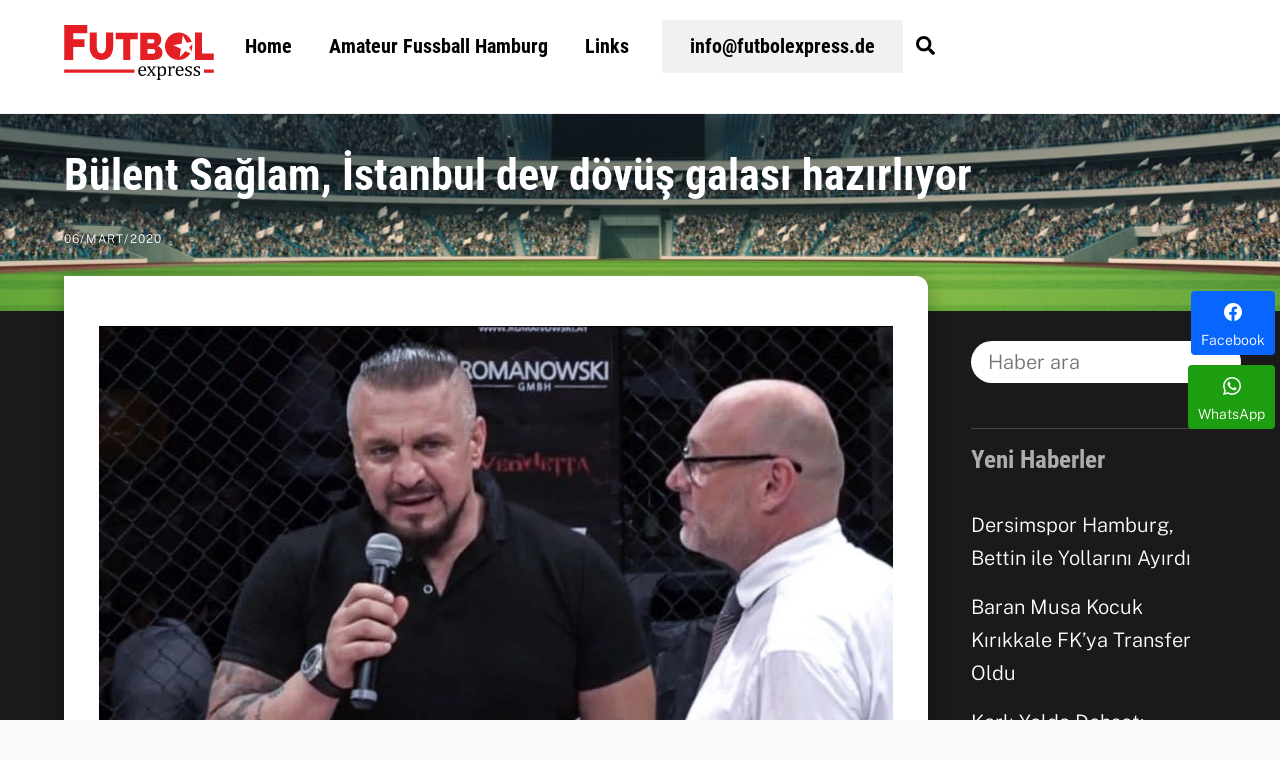

--- FILE ---
content_type: text/html; charset=UTF-8
request_url: https://futbolexpress.de/bulent-saglam-istanbul-dev-dovus-galasi-hazirliyor/
body_size: 26252
content:
<!DOCTYPE html>
<html lang="tr" prefix="og: http://ogp.me/ns#">
<head>
<meta charset="UTF-8">
<meta name="viewport" content="width=device-width, initial-scale=1, minimum-scale=1">
<style id="tb_inline_styles" data-no-optimize="1">.tb_animation_on{overflow-x:hidden}.themify_builder .wow{visibility:hidden;animation-fill-mode:both}[data-tf-animation]{will-change:transform,opacity,visibility}.themify_builder .tf_lax_done{transition-duration:.8s;transition-timing-function:cubic-bezier(.165,.84,.44,1)}[data-sticky-active].tb_sticky_scroll_active{z-index:1}[data-sticky-active].tb_sticky_scroll_active .hide-on-stick{display:none}@media(min-width:1025px){.hide-desktop{width:0!important;height:0!important;padding:0!important;visibility:hidden!important;margin:0!important;display:table-column!important;background:0!important;content-visibility:hidden;overflow:hidden!important}}@media(min-width:769px) and (max-width:1024px){.hide-tablet_landscape{width:0!important;height:0!important;padding:0!important;visibility:hidden!important;margin:0!important;display:table-column!important;background:0!important;content-visibility:hidden;overflow:hidden!important}}@media(min-width:481px) and (max-width:768px){.hide-tablet{width:0!important;height:0!important;padding:0!important;visibility:hidden!important;margin:0!important;display:table-column!important;background:0!important;content-visibility:hidden;overflow:hidden!important}}@media(max-width:480px){.hide-mobile{width:0!important;height:0!important;padding:0!important;visibility:hidden!important;margin:0!important;display:table-column!important;background:0!important;content-visibility:hidden;overflow:hidden!important}}@media(max-width:768px){div.module-gallery-grid{--galn:var(--galt)}}@media(max-width:480px){
.themify_map.tf_map_loaded{width:100%!important}
.ui.builder_button,.ui.nav li a{padding:.525em 1.15em}
.fullheight>.row_inner:not(.tb_col_count_1){min-height:0}
div.module-gallery-grid{--galn:var(--galm);gap:8px}
}</style><noscript><style>.themify_builder .wow,.wow .tf_lazy{visibility:visible!important}</style></noscript>        <style id="tf_lazy_common" data-no-optimize="1">img{max-width:100%;height:auto}:where(.tf_in_flx,.tf_flx){display:inline-flex;flex-wrap:wrap;place-items:center}
.tf_fa,:is(em,i) tf-lottie{display:inline-block;vertical-align:middle}:is(em,i) tf-lottie{width:1.5em;height:1.5em}.tf_fa{width:1em;height:1em;stroke-width:0;stroke:currentColor;overflow:visible;fill:currentColor;pointer-events:none;text-rendering:optimizeSpeed;buffered-rendering:static}#tf_svg symbol{overflow:visible}:where(.tf_lazy){position:relative;visibility:visible;display:block;opacity:.3}.wow .tf_lazy:not(.tf_swiper-slide){visibility:hidden;opacity:1}div.tf_audio_lazy audio{visibility:hidden;height:0;display:inline}.mejs-container{visibility:visible}.tf_iframe_lazy{transition:opacity .3s ease-in-out;min-height:10px}:where(.tf_flx),.tf_swiper-wrapper{display:flex}.tf_swiper-slide{flex-shrink:0;opacity:0;width:100%;height:100%}.tf_swiper-wrapper>br,.tf_lazy.tf_swiper-wrapper .tf_lazy:after,.tf_lazy.tf_swiper-wrapper .tf_lazy:before{display:none}.tf_lazy:after,.tf_lazy:before{content:'';display:inline-block;position:absolute;width:10px!important;height:10px!important;margin:0 3px;top:50%!important;inset-inline:auto 50%!important;border-radius:100%;background-color:currentColor;visibility:visible;animation:tf-hrz-loader infinite .75s cubic-bezier(.2,.68,.18,1.08)}.tf_lazy:after{width:6px!important;height:6px!important;inset-inline:50% auto!important;margin-top:3px;animation-delay:-.4s}@keyframes tf-hrz-loader{0%,100%{transform:scale(1);opacity:1}50%{transform:scale(.1);opacity:.6}}.tf_lazy_lightbox{position:fixed;background:rgba(11,11,11,.8);color:#ccc;top:0;left:0;display:flex;align-items:center;justify-content:center;z-index:999}.tf_lazy_lightbox .tf_lazy:after,.tf_lazy_lightbox .tf_lazy:before{background:#fff}.tf_vd_lazy,tf-lottie{display:flex;flex-wrap:wrap}tf-lottie{aspect-ratio:1.777}.tf_w.tf_vd_lazy video{width:100%;height:auto;position:static;object-fit:cover}</style>
<link type="image/png" href="https://futbolexpress.de/wp-content/uploads/2018/07/fubolexpress-logo-favicon-all.png" rel="apple-touch-icon"/><link type="image/png" href="https://futbolexpress.de/wp-content/uploads/2018/07/fubolexpress-logo-favicon-all.png" rel="icon"/><style id="themify-custom-fonts">@font-face{font-family:'google-font-public-sans';font-style:normal;font-weight:300;font-display:swap;src:url('https://futbolexpress.de/wp-content/uploads/2022/12/public-sans-v14-latin-ext_latin-300.woff2') format('woff2'), url('https://futbolexpress.de/wp-content/uploads/2022/12/public-sans-v14-latin-ext_latin-300.woff') format('woff'), url('https://futbolexpress.de/wp-content/uploads/2022/12/public-sans-v14-latin-ext_latin-300.ttf') format('truetype'), url('https://futbolexpress.de/wp-content/uploads/2022/12/public-sans-v14-latin-ext_latin-300.svg#google-font-public-sans') format('svg')}
@font-face{font-family:'google-font-public-sans';font-style:italic;font-weight:300;font-display:swap;src:url('https://futbolexpress.de/wp-content/uploads/2022/12/public-sans-v14-latin-ext_latin-300italic.woff2') format('woff2'), url('https://futbolexpress.de/wp-content/uploads/2022/12/public-sans-v14-latin-ext_latin-300italic.woff') format('woff'), url('https://futbolexpress.de/wp-content/uploads/2022/10/ijwAs572Xtc6ZYQws9YVwnNDZpDyNjGolS673trRgDcqd14PfS7i.ttf') format('truetype'), url('https://futbolexpress.de/wp-content/uploads/2022/12/public-sans-v14-latin-ext_latin-300italic.svg#google-font-public-sans') format('svg')}
@font-face{font-family:'google-font-roboto-condensed';font-style:normal;font-weight:700;font-display:swap;src:url('https://futbolexpress.de/wp-content/uploads/2022/12/roboto-condensed-v25-latin-ext_latin-700.woff2') format('woff2'), url('https://futbolexpress.de/wp-content/uploads/2022/12/roboto-condensed-v25-latin-ext_latin-700.woff') format('woff'), url('https://futbolexpress.de/wp-content/uploads/2022/10/ieVg2ZhZI2eCN5jzbjEETS9weq8-19eDtCYobdNcUSdy4Q.ttf') format('truetype'), url('https://futbolexpress.de/wp-content/uploads/2022/12/roboto-condensed-v25-latin-ext_latin-700.svg#google-font-roboto-condensed') format('svg')}</style><meta name='robots' content='index, follow, max-image-preview:large, max-snippet:-1, max-video-preview:-1'/>
<meta property="og:image" content="https://futbolexpress.de/wp-content/uploads/2020/03/futbolexpress_10076_2020_02_26-18_04_19.jpg"/>
<meta property="og:image:secure_url" content="https://futbolexpress.de/wp-content/uploads/2020/03/futbolexpress_10076_2020_02_26-18_04_19.jpg"/>
<meta property="og:image:width" content="1024"/>
<meta property="og:image:height" content="717"/>
<meta name="twitter:image" content="https://futbolexpress.de/wp-content/uploads/2020/03/futbolexpress_10076_2020_02_26-18_04_19.jpg"/>
<title>Bülent Sağlam, İstanbul dev dövüş galası hazırlıyor | Futbolexpress</title>
<meta name="description" content="11 Nisan’da İstanbul’da yer yerinden oynayacak,Dünya devleri İstanbul’da ringe çıkacak Vedat Alyaz VİYANA- Avrupa’nın en büyük dövüş spor kulüpleri"/>
<link rel="canonical" href="https://futbolexpress.de/bulent-saglam-istanbul-dev-dovus-galasi-hazirliyor/"/>
<meta name="twitter:card" content="summary_large_image"/>
<meta name="twitter:title" content="Bülent Sağlam, İstanbul dev dövüş galası hazırlıyor"/>
<meta name="twitter:description" content="11 Nisan’da İstanbul’da yer yerinden oynayacak,Dünya devleri İstanbul’da ringe çıkacak Vedat Alyaz VİYANA- Avrupa’nın en büyük dövüş spor kulüpleri arasında yer alan Iron Fist Gym (Demir Yumruk) adlı kulübünün ve Vendetta Organizayon yönetim kurulu başkanı Bülent Sağlam, 11 Nisan Cumartesi gecesi İstanbul, Volkswagen Arena’da dev bir dövüş galasına imza atmak için hazırlıklarının son aşamasına geldi. Ventetta (Kan Davası) 21, isimli galada dünyanın dört bir yanından gelecek olan efsane sporcular sahne alacak ve bu önemli galaya olan ilgi şimdiden çok büyük. Dünya televizyonları bu nefesleri kesecek ve birbirinden heyecanlı karşılaşmaları yayınlamak için şimdiden sıraya girdi. Dünya devi Balator organizasyon ile sözleşmesi"/>
<meta name="twitter:label1" content="Yazan:"/>
<meta name="twitter:data1" content="Hurşit Köse"/>
<meta name="twitter:label2" content="Tahmini okuma süresi"/>
<meta name="twitter:data2" content="3 dakika"/>
<script type="application/ld+json" class="yoast-schema-graph">{"@context":"https://schema.org","@graph":[{"@type":"Article","@id":"https://futbolexpress.de/bulent-saglam-istanbul-dev-dovus-galasi-hazirliyor/#article","isPartOf":{"@id":"https://futbolexpress.de/bulent-saglam-istanbul-dev-dovus-galasi-hazirliyor/"},"author":{"name":"Hurşit Köse","@id":"https://futbolexpress.de/#/schema/person/5946d5893e7d40cc0513ad96c1b1b2a5"},"headline":"Bülent Sağlam, İstanbul dev dövüş galası hazırlıyor","datePublished":"2020-03-06T03:57:11+00:00","dateModified":"2020-03-06T03:57:13+00:00","mainEntityOfPage":{"@id":"https://futbolexpress.de/bulent-saglam-istanbul-dev-dovus-galasi-hazirliyor/"},"wordCount":564,"publisher":{"@id":"https://futbolexpress.de/#/schema/person/5946d5893e7d40cc0513ad96c1b1b2a5"},"image":{"@id":"https://futbolexpress.de/bulent-saglam-istanbul-dev-dovus-galasi-hazirliyor/#primaryimage"},"thumbnailUrl":"https://futbolexpress.de/wp-content/uploads/2020/03/futbolexpress_10076_2020_02_26-18_04_19.jpg","articleSection":["Haberler"],"inLanguage":"tr"},{"@type":"WebPage","@id":"https://futbolexpress.de/bulent-saglam-istanbul-dev-dovus-galasi-hazirliyor/","url":"https://futbolexpress.de/bulent-saglam-istanbul-dev-dovus-galasi-hazirliyor/","name":"Bülent Sağlam, İstanbul dev dövüş galası hazırlıyor | Futbolexpress","isPartOf":{"@id":"https://futbolexpress.de/#website"},"primaryImageOfPage":{"@id":"https://futbolexpress.de/bulent-saglam-istanbul-dev-dovus-galasi-hazirliyor/#primaryimage"},"image":{"@id":"https://futbolexpress.de/bulent-saglam-istanbul-dev-dovus-galasi-hazirliyor/#primaryimage"},"thumbnailUrl":"https://futbolexpress.de/wp-content/uploads/2020/03/futbolexpress_10076_2020_02_26-18_04_19.jpg","datePublished":"2020-03-06T03:57:11+00:00","dateModified":"2020-03-06T03:57:13+00:00","description":"11 Nisan’da İstanbul’da yer yerinden oynayacak,Dünya devleri İstanbul’da ringe çıkacak Vedat Alyaz VİYANA- Avrupa’nın en büyük dövüş spor kulüpleri","breadcrumb":{"@id":"https://futbolexpress.de/bulent-saglam-istanbul-dev-dovus-galasi-hazirliyor/#breadcrumb"},"inLanguage":"tr","potentialAction":[{"@type":"ReadAction","target":["https://futbolexpress.de/bulent-saglam-istanbul-dev-dovus-galasi-hazirliyor/"]}]},{"@type":"ImageObject","inLanguage":"tr","@id":"https://futbolexpress.de/bulent-saglam-istanbul-dev-dovus-galasi-hazirliyor/#primaryimage","url":"https://futbolexpress.de/wp-content/uploads/2020/03/futbolexpress_10076_2020_02_26-18_04_19.jpg","contentUrl":"https://futbolexpress.de/wp-content/uploads/2020/03/futbolexpress_10076_2020_02_26-18_04_19.jpg","width":1024,"height":717},{"@type":"BreadcrumbList","@id":"https://futbolexpress.de/bulent-saglam-istanbul-dev-dovus-galasi-hazirliyor/#breadcrumb","itemListElement":[{"@type":"ListItem","position":1,"name":"Startseite","item":"https://futbolexpress.de/"},{"@type":"ListItem","position":2,"name":"Bülent Sağlam, İstanbul dev dövüş galası hazırlıyor"}]},{"@type":"WebSite","@id":"https://futbolexpress.de/#website","url":"https://futbolexpress.de/","name":"Futbolexpress","description":"Hamburg&#039;un ilk Amatör Lig- Futbol Sitesi","publisher":{"@id":"https://futbolexpress.de/#/schema/person/5946d5893e7d40cc0513ad96c1b1b2a5"},"potentialAction":[{"@type":"SearchAction","target":{"@type":"EntryPoint","urlTemplate":"https://futbolexpress.de/?s={search_term_string}"},"query-input":{"@type":"PropertyValueSpecification","valueRequired":true,"valueName":"search_term_string"}}],"inLanguage":"tr"},{"@type":["Person","Organization"],"@id":"https://futbolexpress.de/#/schema/person/5946d5893e7d40cc0513ad96c1b1b2a5","name":"Hurşit Köse","image":{"@type":"ImageObject","inLanguage":"tr","@id":"https://futbolexpress.de/#/schema/person/image/","url":"https://futbolexpress.de/wp-content/uploads/2018/07/fubolexpress-logo-favicon-all.png","contentUrl":"https://futbolexpress.de/wp-content/uploads/2018/07/fubolexpress-logo-favicon-all.png","width":260,"height":260,"caption":"Hurşit Köse"},"logo":{"@id":"https://futbolexpress.de/#/schema/person/image/"},"description":"Futbolexpress Yazarı"}]}</script>
<link rel="alternate" type="application/rss+xml" title="Futbolexpress &raquo; akışı" href="https://futbolexpress.de/feed/"/>
<link rel="alternate" title="oEmbed (JSON)" type="application/json+oembed" href="https://futbolexpress.de/wp-json/oembed/1.0/embed?url=https%3A%2F%2Ffutbolexpress.de%2Fbulent-saglam-istanbul-dev-dovus-galasi-hazirliyor%2F"/>
<link rel="alternate" title="oEmbed (XML)" type="text/xml+oembed" href="https://futbolexpress.de/wp-json/oembed/1.0/embed?url=https%3A%2F%2Ffutbolexpress.de%2Fbulent-saglam-istanbul-dev-dovus-galasi-hazirliyor%2F&#038;format=xml"/>
<style id='wp-img-auto-sizes-contain-inline-css'>img:is([sizes=auto i],[sizes^="auto," i]){contain-intrinsic-size:3000px 1500px}</style>
<style id='global-styles-inline-css'>:root{--wp--preset--aspect-ratio--square:1;--wp--preset--aspect-ratio--4-3:4/3;--wp--preset--aspect-ratio--3-4:3/4;--wp--preset--aspect-ratio--3-2:3/2;--wp--preset--aspect-ratio--2-3:2/3;--wp--preset--aspect-ratio--16-9:16/9;--wp--preset--aspect-ratio--9-16:9/16;--wp--preset--color--black:#000000;--wp--preset--color--cyan-bluish-gray:#abb8c3;--wp--preset--color--white:#ffffff;--wp--preset--color--pale-pink:#f78da7;--wp--preset--color--vivid-red:#cf2e2e;--wp--preset--color--luminous-vivid-orange:#ff6900;--wp--preset--color--luminous-vivid-amber:#fcb900;--wp--preset--color--light-green-cyan:#7bdcb5;--wp--preset--color--vivid-green-cyan:#00d084;--wp--preset--color--pale-cyan-blue:#8ed1fc;--wp--preset--color--vivid-cyan-blue:#0693e3;--wp--preset--color--vivid-purple:#9b51e0;--wp--preset--gradient--vivid-cyan-blue-to-vivid-purple:linear-gradient(135deg,rgb(6,147,227) 0%,rgb(155,81,224) 100%);--wp--preset--gradient--light-green-cyan-to-vivid-green-cyan:linear-gradient(135deg,rgb(122,220,180) 0%,rgb(0,208,130) 100%);--wp--preset--gradient--luminous-vivid-amber-to-luminous-vivid-orange:linear-gradient(135deg,rgb(252,185,0) 0%,rgb(255,105,0) 100%);--wp--preset--gradient--luminous-vivid-orange-to-vivid-red:linear-gradient(135deg,rgb(255,105,0) 0%,rgb(207,46,46) 100%);--wp--preset--gradient--very-light-gray-to-cyan-bluish-gray:linear-gradient(135deg,rgb(238,238,238) 0%,rgb(169,184,195) 100%);--wp--preset--gradient--cool-to-warm-spectrum:linear-gradient(135deg,rgb(74,234,220) 0%,rgb(151,120,209) 20%,rgb(207,42,186) 40%,rgb(238,44,130) 60%,rgb(251,105,98) 80%,rgb(254,248,76) 100%);--wp--preset--gradient--blush-light-purple:linear-gradient(135deg,rgb(255,206,236) 0%,rgb(152,150,240) 100%);--wp--preset--gradient--blush-bordeaux:linear-gradient(135deg,rgb(254,205,165) 0%,rgb(254,45,45) 50%,rgb(107,0,62) 100%);--wp--preset--gradient--luminous-dusk:linear-gradient(135deg,rgb(255,203,112) 0%,rgb(199,81,192) 50%,rgb(65,88,208) 100%);--wp--preset--gradient--pale-ocean:linear-gradient(135deg,rgb(255,245,203) 0%,rgb(182,227,212) 50%,rgb(51,167,181) 100%);--wp--preset--gradient--electric-grass:linear-gradient(135deg,rgb(202,248,128) 0%,rgb(113,206,126) 100%);--wp--preset--gradient--midnight:linear-gradient(135deg,rgb(2,3,129) 0%,rgb(40,116,252) 100%);--wp--preset--font-size--small:13px;--wp--preset--font-size--medium:clamp(14px, 0.875rem + ((1vw - 3.2px) * 0.469), 20px);--wp--preset--font-size--large:clamp(22.041px, 1.378rem + ((1vw - 3.2px) * 1.091), 36px);--wp--preset--font-size--x-large:clamp(25.014px, 1.563rem + ((1vw - 3.2px) * 1.327), 42px);--wp--preset--font-family--system-font:-apple-system,BlinkMacSystemFont,"Segoe UI",Roboto,Oxygen-Sans,Ubuntu,Cantarell,"Helvetica Neue",sans-serif;--wp--preset--spacing--20:0.44rem;--wp--preset--spacing--30:0.67rem;--wp--preset--spacing--40:1rem;--wp--preset--spacing--50:1.5rem;--wp--preset--spacing--60:2.25rem;--wp--preset--spacing--70:3.38rem;--wp--preset--spacing--80:5.06rem;--wp--preset--shadow--natural:6px 6px 9px rgba(0, 0, 0, 0.2);--wp--preset--shadow--deep:12px 12px 50px rgba(0, 0, 0, 0.4);--wp--preset--shadow--sharp:6px 6px 0px rgba(0, 0, 0, 0.2);--wp--preset--shadow--outlined:6px 6px 0px -3px rgb(255, 255, 255), 6px 6px rgb(0, 0, 0);--wp--preset--shadow--crisp:6px 6px 0px rgb(0, 0, 0);}:where(body){margin:0;}.wp-site-blocks > .alignleft{float:left;margin-right:2em;}.wp-site-blocks > .alignright{float:right;margin-left:2em;}.wp-site-blocks > .aligncenter{justify-content:center;margin-left:auto;margin-right:auto;}:where(.wp-site-blocks) > *{margin-block-start:24px;margin-block-end:0;}:where(.wp-site-blocks) > :first-child{margin-block-start:0;}:where(.wp-site-blocks) > :last-child{margin-block-end:0;}:root{--wp--style--block-gap:24px;}:root :where(.is-layout-flow) > :first-child{margin-block-start:0;}:root :where(.is-layout-flow) > :last-child{margin-block-end:0;}:root :where(.is-layout-flow) > *{margin-block-start:24px;margin-block-end:0;}:root :where(.is-layout-constrained) > :first-child{margin-block-start:0;}:root :where(.is-layout-constrained) > :last-child{margin-block-end:0;}:root :where(.is-layout-constrained) > *{margin-block-start:24px;margin-block-end:0;}:root :where(.is-layout-flex){gap:24px;}:root :where(.is-layout-grid){gap:24px;}.is-layout-flow > .alignleft{float:left;margin-inline-start:0;margin-inline-end:2em;}.is-layout-flow > .alignright{float:right;margin-inline-start:2em;margin-inline-end:0;}.is-layout-flow > .aligncenter{margin-left:auto !important;margin-right:auto !important;}.is-layout-constrained > .alignleft{float:left;margin-inline-start:0;margin-inline-end:2em;}.is-layout-constrained > .alignright{float:right;margin-inline-start:2em;margin-inline-end:0;}.is-layout-constrained > .aligncenter{margin-left:auto !important;margin-right:auto !important;}.is-layout-constrained > :where(:not(.alignleft):not(.alignright):not(.alignfull)){margin-left:auto !important;margin-right:auto !important;}body .is-layout-flex{display:flex;}.is-layout-flex{flex-wrap:wrap;align-items:center;}.is-layout-flex > :is(*, div){margin:0;}body .is-layout-grid{display:grid;}.is-layout-grid > :is(*, div){margin:0;}body{font-family:var(--wp--preset--font-family--system-font);font-size:var(--wp--preset--font-size--medium);line-height:1.6;padding-top:0px;padding-right:0px;padding-bottom:0px;padding-left:0px;}a:where(:not(.wp-element-button)){text-decoration:underline;}:root :where(.wp-element-button, .wp-block-button__link){background-color:#32373c;border-width:0;color:#fff;font-family:inherit;font-size:inherit;font-style:inherit;font-weight:inherit;letter-spacing:inherit;line-height:inherit;padding-top:calc(0.667em + 2px);padding-right:calc(1.333em + 2px);padding-bottom:calc(0.667em + 2px);padding-left:calc(1.333em + 2px);text-decoration:none;text-transform:inherit;}.has-black-color{color:var(--wp--preset--color--black) !important;}.has-cyan-bluish-gray-color{color:var(--wp--preset--color--cyan-bluish-gray) !important;}.has-white-color{color:var(--wp--preset--color--white) !important;}.has-pale-pink-color{color:var(--wp--preset--color--pale-pink) !important;}.has-vivid-red-color{color:var(--wp--preset--color--vivid-red) !important;}.has-luminous-vivid-orange-color{color:var(--wp--preset--color--luminous-vivid-orange) !important;}.has-luminous-vivid-amber-color{color:var(--wp--preset--color--luminous-vivid-amber) !important;}.has-light-green-cyan-color{color:var(--wp--preset--color--light-green-cyan) !important;}.has-vivid-green-cyan-color{color:var(--wp--preset--color--vivid-green-cyan) !important;}.has-pale-cyan-blue-color{color:var(--wp--preset--color--pale-cyan-blue) !important;}.has-vivid-cyan-blue-color{color:var(--wp--preset--color--vivid-cyan-blue) !important;}.has-vivid-purple-color{color:var(--wp--preset--color--vivid-purple) !important;}.has-black-background-color{background-color:var(--wp--preset--color--black) !important;}.has-cyan-bluish-gray-background-color{background-color:var(--wp--preset--color--cyan-bluish-gray) !important;}.has-white-background-color{background-color:var(--wp--preset--color--white) !important;}.has-pale-pink-background-color{background-color:var(--wp--preset--color--pale-pink) !important;}.has-vivid-red-background-color{background-color:var(--wp--preset--color--vivid-red) !important;}.has-luminous-vivid-orange-background-color{background-color:var(--wp--preset--color--luminous-vivid-orange) !important;}.has-luminous-vivid-amber-background-color{background-color:var(--wp--preset--color--luminous-vivid-amber) !important;}.has-light-green-cyan-background-color{background-color:var(--wp--preset--color--light-green-cyan) !important;}.has-vivid-green-cyan-background-color{background-color:var(--wp--preset--color--vivid-green-cyan) !important;}.has-pale-cyan-blue-background-color{background-color:var(--wp--preset--color--pale-cyan-blue) !important;}.has-vivid-cyan-blue-background-color{background-color:var(--wp--preset--color--vivid-cyan-blue) !important;}.has-vivid-purple-background-color{background-color:var(--wp--preset--color--vivid-purple) !important;}.has-black-border-color{border-color:var(--wp--preset--color--black) !important;}.has-cyan-bluish-gray-border-color{border-color:var(--wp--preset--color--cyan-bluish-gray) !important;}.has-white-border-color{border-color:var(--wp--preset--color--white) !important;}.has-pale-pink-border-color{border-color:var(--wp--preset--color--pale-pink) !important;}.has-vivid-red-border-color{border-color:var(--wp--preset--color--vivid-red) !important;}.has-luminous-vivid-orange-border-color{border-color:var(--wp--preset--color--luminous-vivid-orange) !important;}.has-luminous-vivid-amber-border-color{border-color:var(--wp--preset--color--luminous-vivid-amber) !important;}.has-light-green-cyan-border-color{border-color:var(--wp--preset--color--light-green-cyan) !important;}.has-vivid-green-cyan-border-color{border-color:var(--wp--preset--color--vivid-green-cyan) !important;}.has-pale-cyan-blue-border-color{border-color:var(--wp--preset--color--pale-cyan-blue) !important;}.has-vivid-cyan-blue-border-color{border-color:var(--wp--preset--color--vivid-cyan-blue) !important;}.has-vivid-purple-border-color{border-color:var(--wp--preset--color--vivid-purple) !important;}.has-vivid-cyan-blue-to-vivid-purple-gradient-background{background:var(--wp--preset--gradient--vivid-cyan-blue-to-vivid-purple) !important;}.has-light-green-cyan-to-vivid-green-cyan-gradient-background{background:var(--wp--preset--gradient--light-green-cyan-to-vivid-green-cyan) !important;}.has-luminous-vivid-amber-to-luminous-vivid-orange-gradient-background{background:var(--wp--preset--gradient--luminous-vivid-amber-to-luminous-vivid-orange) !important;}.has-luminous-vivid-orange-to-vivid-red-gradient-background{background:var(--wp--preset--gradient--luminous-vivid-orange-to-vivid-red) !important;}.has-very-light-gray-to-cyan-bluish-gray-gradient-background{background:var(--wp--preset--gradient--very-light-gray-to-cyan-bluish-gray) !important;}.has-cool-to-warm-spectrum-gradient-background{background:var(--wp--preset--gradient--cool-to-warm-spectrum) !important;}.has-blush-light-purple-gradient-background{background:var(--wp--preset--gradient--blush-light-purple) !important;}.has-blush-bordeaux-gradient-background{background:var(--wp--preset--gradient--blush-bordeaux) !important;}.has-luminous-dusk-gradient-background{background:var(--wp--preset--gradient--luminous-dusk) !important;}.has-pale-ocean-gradient-background{background:var(--wp--preset--gradient--pale-ocean) !important;}.has-electric-grass-gradient-background{background:var(--wp--preset--gradient--electric-grass) !important;}.has-midnight-gradient-background{background:var(--wp--preset--gradient--midnight) !important;}.has-small-font-size{font-size:var(--wp--preset--font-size--small) !important;}.has-medium-font-size{font-size:var(--wp--preset--font-size--medium) !important;}.has-large-font-size{font-size:var(--wp--preset--font-size--large) !important;}.has-x-large-font-size{font-size:var(--wp--preset--font-size--x-large) !important;}.has-system-font-font-family{font-family:var(--wp--preset--font-family--system-font) !important;}:root :where(.wp-block-pullquote){font-size:clamp(0.984em, 0.984rem + ((1vw - 0.2em) * 0.645), 1.5em);line-height:1.6;}</style>
<link rel="preload" href="https://futbolexpress.de/wp-content/plugins/pj-news-ticker/public/css/pj-news-ticker.css?ver=1.9.8" as="style">
<link rel="preload" href="https://futbolexpress.de/wp-content/plugins/easy-social-share-buttons3/assets/modules/subscribe-forms.min.css?ver=10.8" as="style">
<link rel="preload" href="https://futbolexpress.de/wp-content/plugins/easy-social-share-buttons3/assets/css/essb-display-methods.min.css?ver=10.8" as="style">
<link rel="preload" href="https://futbolexpress.de/wp-content/plugins/easy-social-share-buttons3/assets/css/easy-social-share-buttons.min.css?ver=10.8" as="style">
<link rel="stylesheet" type="text/css" href="//futbolexpress.de/wp-content/cache/wpfc-minified/6z8ocfii/5teyw.css" media="all"/>
<style id='easy-social-share-buttons-inline-css'>.essb_links .essb_link_mastodon{--essb-network:#6364ff;}</style>
<link rel="preload" href="https://futbolexpress.de/wp-content/cache/borlabs-cookie/borlabs-cookie_1_tr.css?ver=2.3.6-72455" as="style">
<link rel="preload" href="https://futbolexpress.de/wp-content/plugins/new-royalslider/lib/royalslider/royalslider.css?ver=3.4.2" as="style">
<link rel="preload" href="https://futbolexpress.de/wp-content/plugins/new-royalslider/lib/royalslider/skins/minimal-white/rs-minimal-white.css?ver=3.4.2" as="style">
<link rel="preload" href="https://futbolexpress.de/wp-content/plugins/new-royalslider/lib/royalslider/skins/universal/rs-universal.css?ver=3.4.2" as="style">
<link rel="stylesheet" type="text/css" href="//futbolexpress.de/wp-content/cache/wpfc-minified/7l0rolg6/5teyw.css" media="all"/>
<link rel="https://api.w.org/" href="https://futbolexpress.de/wp-json/"/><link rel="alternate" title="JSON" type="application/json" href="https://futbolexpress.de/wp-json/wp/v2/posts/28536"/><link rel="EditURI" type="application/rsd+xml" title="RSD" href="https://futbolexpress.de/xmlrpc.php?rsd"/>
<meta name="generator" content="WordPress 6.9"/>
<link rel='shortlink' href='https://futbolexpress.de/?p=28536'/>
<style>@keyframes themifyAnimatedBG{ 0%{background-color:#e31e24}100%{background-color:#e31e24}50%{background-color:#424242}33.3%{background-color:#424242}25%{background-color:#f9b80a}20%{background-color:#ec008c}16.7%{background-color:#e31e24}
}
.module_row.animated-bg{animation:themifyAnimatedBG 35000ms infinite alternate}</style>
<script async src="https://www.googletagmanager.com/gtag/js?id=G-6KFLGYBK2S"></script>
<script>window.dataLayer=window.dataLayer||[];
function gtag(){dataLayer.push(arguments);}
gtag('js', new Date());
gtag('config', 'G-6KFLGYBK2S');</script>
<link rel="icon" href="https://futbolexpress.de/wp-content/uploads/2020/04/cropped-favicon-fubolexpress-512px-32x32.png" sizes="32x32"/>
<link rel="icon" href="https://futbolexpress.de/wp-content/uploads/2020/04/cropped-favicon-fubolexpress-512px-192x192.png" sizes="192x192"/>
<link rel="apple-touch-icon" href="https://futbolexpress.de/wp-content/uploads/2020/04/cropped-favicon-fubolexpress-512px-180x180.png"/>
<meta name="msapplication-TileImage" content="https://futbolexpress.de/wp-content/uploads/2020/04/cropped-favicon-fubolexpress-512px-270x270.png"/>
<link rel="prefetch" href="https://futbolexpress.de/wp-content/themes/themify-ultra/js/themify-script.js?ver=8.0.8" as="script" fetchpriority="low"><link rel="prefetch" href="https://futbolexpress.de/wp-content/themes/themify-ultra/themify/js/modules/themify-sidemenu.js?ver=8.2.0" as="script" fetchpriority="low"><link rel="preload" href="https://futbolexpress.de/wp-content/uploads/2018/12/fubolexpress-logo-rgb-55-rot.svg" as="image"><link rel="preload" href="https://futbolexpress.de/wp-content/themes/themify-ultra/themify/themify-builder/js/themify-builder-script.js?ver=8.2.0" as="script" fetchpriority="low"><link rel="preload" fetchpriority="high" href="https://futbolexpress.de/wp-content/uploads/themify-concate/1247724868/themify-2465285049.css" as="style"><link rel="preconnect" href="https://www.google-analytics.com"></head>
<body class="wp-singular post-template-default single single-post postid-28536 single-format-standard wp-theme-themify-ultra wp-child-theme-themify-ultra-child skin-default sidebar1 default_width no-home essb-10.8 tb_animation_on ready-view header-horizontal fixed-header-enabled revealing-header footer-block tagline-off social-widget-off header-widgets-off single-classic-layout sidemenu-active no-rounded-image no-rounded-input">
<a class="screen-reader-text skip-to-content" href="#tbp_content">Skip to content</a><svg id="tf_svg" style="display:none"><defs><symbol id="tf-ti-search" viewBox="0 0 32 32"><path d="m31.25 29.875-1.313 1.313-9.75-9.75a12.019 12.019 0 0 1-7.938 3c-6.75 0-12.25-5.5-12.25-12.25 0-3.25 1.25-6.375 3.563-8.688C5.875 1.25 8.937-.063 12.25-.063c6.75 0 12.25 5.5 12.25 12.25 0 3-1.125 5.813-3 7.938zm-19-7.312c5.688 0 10.313-4.688 10.313-10.375S17.938 1.813 12.25 1.813c-2.813 0-5.375 1.125-7.313 3.063-2 1.938-3.063 4.563-3.063 7.313 0 5.688 4.625 10.375 10.375 10.375z"/></symbol><symbol id="tf-fas-search" viewBox="0 0 32 32"><path d="M31.6 27.7q.4.4.4 1t-.4 1.1l-1.8 1.8q-.4.4-1 .4t-1.1-.4l-6.3-6.3q-.4-.4-.4-1v-1Q17.5 26 13 26q-5.4 0-9.2-3.8T0 13t3.8-9.2T13 0t9.2 3.8T26 13q0 4.5-2.8 8h1q.7 0 1.1.4zM13 21q3.3 0 5.7-2.3T21 13t-2.3-5.7T13 5 7.3 7.3 5 13t2.3 5.7T13 21z"/></symbol></defs></svg><noscript><iframe data-no-script src="https://www.googletagmanager.com/ns.html?id=GTM-G-6KFLGYBK2S" height="0" width="0" style="display:none"></iframe></noscript><script async data-no-optimize="1" data-noptimize="1" data-cfasync="false" data-ga="G-6KFLGYBK2S" src="[data-uri]"></script><script async data-no-optimize="1" data-noptimize="1" data-cfasync="false" src="https://www.googletagmanager.com/gtag/js?id=G-6KFLGYBK2S"></script><div class="tf_search_form tf_search_overlay">
<form role="search" method="get" id="searchform" class="tf_rel  tf_hide" action="https://futbolexpress.de/">
<div class="tf_icon_wrap icon-search"><svg aria-label="Search" class="tf_fa tf-ti-search" role="img"><use href="#tf-ti-search"></use></svg></div><input type="text" name="s" id="s" title="Search" placeholder="Search" value="" />
</form></div><div id="pagewrap" class="tf_box hfeed site">
<div id="headerwrap" class='tf_box'>
<div class="header-icons tf_hide"> <a id="menu-icon" class="tf_inline_b tf_text_dec" href="#mobile-menu" aria-label="Menu"><span class="menu-icon-inner tf_inline_b tf_vmiddle tf_overflow"></span><span class="screen-reader-text">Menu</span></a></div><header id="header" class="tf_box pagewidth tf_clearfix" itemscope="itemscope" itemtype="https://schema.org/WPHeader">
<div class="header-bar tf_box">
<div id="site-logo"><a href="https://futbolexpress.de" title="Futbolexpress"><img src="https://futbolexpress.de/wp-content/uploads/2018/12/fubolexpress-logo-rgb-55-rot.svg" alt="Futbolexpress" class="site-logo-image" data-tf-not-load="1" fetchpriority="high"></a></div></div><div id="mobile-menu" class="sidemenu sidemenu-off tf_scrollbar">
<div class="navbar-wrapper tf_clearfix"> <a data-lazy="1" class="search-button tf_search_icon tf_vmiddle tf_inline_b" href="#"><svg aria-label="Search" class="tf_fa tf-fas-search" role="img"><use href="#tf-fas-search"></use></svg><span class="screen-reader-text">Search</span></a> <nav id="main-nav-wrap" itemscope="itemscope" itemtype="https://schema.org/SiteNavigationElement"> <ul id="main-nav" class="main-nav tf_clearfix tf_box"><li id="menu-item-4980" class="menu-item-custom-4980 menu-item menu-item-type-custom menu-item-object-custom menu-item-home menu-item-4980"><a href="http://futbolexpress.de/#anasayfa">Home</a> </li> <li id="menu-item-8433" class="menu-item-custom-8433 menu-item menu-item-type-custom menu-item-object-custom menu-item-has-children has-mega-dropdown dropdown-columns-3 has-sub-menu menu-item-8433" aria-haspopup="true"><a >Amateur Fussball Hamburg<span class="child-arrow"></span></a> <ul class="sub-menu"><li id="menu-item-59539" class="menu-item-portfolio-59536 menu-item menu-item-type-post_type menu-item-object-portfolio menu-item-59539 menu-portfolio-59536-parent-8433"><a href="https://futbolexpress.de/fb/regionalliga-nord/">Regionalliga Nord</a> </li> <li id="menu-item-59540" class="menu-item-portfolio-59529 menu-item menu-item-type-post_type menu-item-object-portfolio menu-item-59540 menu-portfolio-59529-parent-8433"><a href="https://futbolexpress.de/fb/oberliga-hamburg/">Oberliga Hamburg</a> </li> <li id="menu-item-59543" class="menu-item-portfolio-59542 menu-item menu-item-type-post_type menu-item-object-portfolio menu-item-59543 menu-portfolio-59542-parent-8433"><a href="https://futbolexpress.de/fb/landesliga-hansa/">Landesliga Hansa</a> </li> <li id="menu-item-59544" class="menu-item-portfolio-59541 menu-item menu-item-type-post_type menu-item-object-portfolio menu-item-59544 menu-portfolio-59541-parent-8433"><a href="https://futbolexpress.de/fb/landesliga-hammonia/">Landesliga Hammonia</a> </li> <li id="menu-item-14212" class="menu-item-custom-14212 menu-item menu-item-type-custom menu-item-object-custom menu-item-14212 menu-custom-14212-parent-8433"><a target="_blank" rel="noopener" href="https://www.fussball.de/spieltag/bezirksliga-sued-bezirksebene-hamburg-bezirksliga-herren-saison2223-hamburg/-/staffel/02IFE2K3VC000006VS5489B3VS27R2HJ-G#!/">Bezirksliga Süd</a> </li> <li id="menu-item-14213" class="menu-item-custom-14213 menu-item menu-item-type-custom menu-item-object-custom menu-item-14213 menu-custom-14213-parent-8433"><a target="_blank" rel="noopener" href="https://www.fussball.de/spieltag/bezirksliga-west-bezirksebene-hamburg-bezirksliga-herren-saison2223-hamburg/-/staffel/02IFE2K3LC000006VS5489B3VS27R2HJ-G#!/">Bezirksliga West</a> </li> <li id="menu-item-14214" class="menu-item-custom-14214 menu-item menu-item-type-custom menu-item-object-custom menu-item-14214 menu-custom-14214-parent-8433"><a target="_blank" rel="noopener" href="https://www.fussball.de/spieltag/kreisliga-1-kreisebene-hamburg-kreisliga-herren-saison2223-hamburg/-/staffel/02IFE5SPSK00000EVS5489B3VS27R2HJ-G#!/">Kreisliga 1</a> </li> <li id="menu-item-14215" class="menu-item-custom-14215 menu-item menu-item-type-custom menu-item-object-custom menu-item-14215 menu-custom-14215-parent-8433"><a target="_blank" rel="noopener" href="https://www.fussball.de/spieltag/kreisliga-2-kreisebene-hamburg-kreisliga-herren-saison2223-hamburg/-/staffel/02IFE5SQ2K00000EVS5489B3VS27R2HJ-G#!/">Kreisliga 2</a> </li> <li id="menu-item-14216" class="menu-item-custom-14216 menu-item menu-item-type-custom menu-item-object-custom menu-item-14216 menu-custom-14216-parent-8433"><a target="_blank" rel="noopener" href="http://www.fussball.de/spieltag/kreisliga-3-kreisebene-hamburg-kreisliga-herren-saison1920-hamburg/-/staffel/027ECCCODC000000VS5489B3VUOI54T7-G#!/section/matches">Kreisliga 3</a> </li> <li id="menu-item-14217" class="menu-item-custom-14217 menu-item menu-item-type-custom menu-item-object-custom menu-item-14217 menu-custom-14217-parent-8433"><a target="_blank" rel="noopener" href="http://www.fussball.de/spieltag/kreisliga-4-kreisebene-hamburg-kreisliga-herren-saison1920-hamburg/-/staffel/027ECCCOOK00000EVS5489B3VUOI54T7-G#!/section/matches">Kreisliga 4</a> </li> <li id="menu-item-14218" class="menu-item-custom-14218 menu-item menu-item-type-custom menu-item-object-custom menu-item-14218 menu-custom-14218-parent-8433"><a target="_blank" rel="noopener" href="http://www.fussball.de/spieltag/kreisliga-5-kreisebene-hamburg-kreisliga-herren-saison1920-hamburg/-/staffel/027ECCCP1K00000EVS5489B3VUOI54T7-G#!/section/matches">Kreisliga 5</a> </li> <li id="menu-item-14219" class="menu-item-custom-14219 menu-item menu-item-type-custom menu-item-object-custom menu-item-14219 menu-custom-14219-parent-8433"><a target="_blank" rel="noopener" href="http://www.fussball.de/spieltag/kreisliga-6-kreisebene-hamburg-kreisliga-herren-saison1920-hamburg/-/staffel/027ECCCP9C000004VS5489B3VUOI54T7-G#!/section/matches">Kreisliga 6</a> </li> <li id="menu-item-14220" class="menu-item-custom-14220 menu-item menu-item-type-custom menu-item-object-custom menu-item-14220 menu-custom-14220-parent-8433"><a target="_blank" rel="noopener" href="http://www.fussball.de/spieltag/kreisliga-7-kreisebene-hamburg-kreisliga-herren-saison1920-hamburg/-/staffel/027ECCCPN8000000VS5489B3VUOI54T7-G#!/section/matches">Kreisliga 7</a> </li> <li id="menu-item-14221" class="menu-item-custom-14221 menu-item menu-item-type-custom menu-item-object-custom menu-item-14221 menu-custom-14221-parent-8433"><a target="_blank" rel="noopener" href="http://www.fussball.de/spieltag/kreisliga-8-kreisebene-hamburg-kreisliga-herren-saison1920-hamburg/-/staffel/027ECCCQ3K00000EVS5489B3VUOI54T7-G#!/section/matches">Kreisliga 8</a> </li> <li id="menu-item-14222" class="menu-item-custom-14222 menu-item menu-item-type-custom menu-item-object-custom menu-item-14222 menu-custom-14222-parent-8433"><a target="_blank" rel="noopener" href="http://www.fussball.de/spieltag/kreisklasse-1-kreisebene-hamburg-kreisklasse-herren-saison1920-hamburg/-/staffel/027ECCEVEK00000EVS5489B3VUOI54T7-G#!/section/matches">Kreisklasse 1</a> </li> <li id="menu-item-14223" class="menu-item-custom-14223 menu-item menu-item-type-custom menu-item-object-custom menu-item-14223 menu-custom-14223-parent-8433"><a target="_blank" rel="noopener" href="http://www.fussball.de/spieltag/kreisklasse-2-kreisebene-hamburg-kreisklasse-herren-saison1920-hamburg/-/staffel/027ECCEVOK000000VS5489B3VUOI54T7-G#!/section/matches">Kreisklasse 2</a> </li> </ul></li> <li id="menu-item-5160" class="menu-item-page-5092 menu-item menu-item-type-post_type menu-item-object-page menu-item-5160"><a href="https://futbolexpress.de/faydali-linkler/">Links</a> </li> <li id="menu-item-12515" class="menu-item-custom-12515 menu-item menu-item-type-custom menu-item-object-custom highlight-link menu-item-12515"><a href="mailto:info@futbolexpress.de?subject=Reklam%20için%20sorum%20var">info@futbolexpress.de</a> </li> </ul> </nav></div><a id="menu-icon-close" aria-label="Close menu" class="tf_close tf_hide" href="#"><span class="screen-reader-text">Close Menu</span></a></div></header></div><div id="body" class="tf_box tf_clear tf_mw tf_clearfix">
<main id="tbp_content" class="tbp_template post-28536 post type-post status-publish format-standard has-post-thumbnail hentry category-haberler has-post-title has-post-date has-post-category has-post-tag has-post-comment has-post-author " data-label="disabled">
<div id="themify_builder_content-59236" data-postid="59236" class="themify_builder_content themify_builder_content-59236 themify_builder tf_clear">
<div data-lazy="1" class="module_row themify_builder_row tb_xnqz414 tb_first tf_w">
<span class="builder_row_cover tf_abs" data-lazy="1"></span>            <div class="row_inner col_align_top tb_col_count_1 tf_box tf_rel">
<div data-lazy="1" class="module_column tb-column col-full tb_6nlw415 first">
<div data-lazy="1" class="module_subrow themify_builder_sub_row tf_w col_align_top tb_col_count_1 tb_lve4487">
<div data-lazy="1" class="module_column sub_column col-full tb_1sg1487 first">
<div class="module module-post-title tb_mvua416" data-lazy="1"> <h1 class="tbp_title"> <a href="https://futbolexpress.de/bulent-saglam-istanbul-dev-dovus-galasi-hazirliyor/"> Bülent Sağlam, İstanbul dev dövüş galası hazırlıyor </a> </h1></div><div class="module module-post-meta tb_j32d415" data-lazy="1">
<div class="entry-meta tbp_post_meta"> <span class="tbp_post_meta_item tbp_post_meta_date"><time content="2020-03-06T04:57:11+01:00" class="entry-date updated" datetime="2020-03-06T04:57:11+01:00"> <span class="tbp_post_day">06</span>/<span class="tbp_post_month">Mart</span>/<span class="tbp_post_year">2020</span> <meta content="2020-03-06T04:57:13+01:00"> </time> </span></div></div></div></div></div></div></div><div data-lazy="1" class="module_row themify_builder_row tb_3u4w414 tf_w">
<div class="row_inner col_align_top gutter-none tb_col_count_2 tf_box tf_rel">
<div data-lazy="1" class="module_column tb-column col4-3 tb_pp6x417 first">
<div class="module module-image module-featured-image tb_crp2787 auto_fullwidth" data-lazy="1">
<div class="image-wrap tf_rel"> <img src="https://futbolexpress.de/wp-content/uploads/2020/03/futbolexpress_10076_2020_02_26-18_04_19.jpg" class="wp-post-image wp-image-28537" title="futbolexpress_10076_2020_02_26 18_04_19" alt="Bülent Sağlam, İstanbul dev dövüş galası hazırlıyor"></div></div><div class="module module-post-content tb_9300417" data-lazy="1">
<div class="tb_text_wrap">
<h4 class="wp-block-heading"> 11 Nisan’da İstanbul’da yer yerinden oynayacak,Dünya devleri İstanbul’da ringe çıkacak </h4>
<p>Vedat Alyaz</p>
<p>VİYANA- Avrupa’nın en büyük dövüş spor kulüpleri arasında yer alan Iron Fist Gym (Demir Yumruk) adlı kulübünün ve Vendetta Organizayon yönetim kurulu başkanı Bülent Sağlam, 11 Nisan Cumartesi gecesi İstanbul, Volkswagen Arena’da dev bir dövüş galasına imza atmak için hazırlıklarının son aşamasına geldi. Ventetta (Kan Davası) 21, isimli galada dünyanın dört bir yanından gelecek olan efsane sporcular sahne alacak ve bu önemli galaya olan ilgi şimdiden çok büyük. Dünya televizyonları bu nefesleri kesecek ve birbirinden heyecanlı karşılaşmaları yayınlamak için şimdiden sıraya girdi. Dünya devi Balator organizasyon ile sözleşmesi olan Sabriye Şengül, için seyircilerin büyük isteği üzerine özel izin veren Belator, Vendetta gecesinde ringe çıkmasını onayladı. Çok sayıda yıldız sporcunun eldiven giyeceği gecede, Kickboks dünya şampiyonu, Belator dövüşçüsü ve iki kez Survivor’a katılmış olan Sabriye Şengül’ün yanı sıra, geçen yılın Survivor şampiyonu ve dövüşçü Yusuf Karakaya’da katılacak.</p>
<div id="jig1" class="justified-image-grid jig-7b7d06555e58184080c881cc2a5b2a8b jig-preset-global jig-source-wp-gallery"><div class="jig-clearfix"></div><noscript id="jig1-html" class="justified-image-grid-html" data-lazy-src="skiplazyload" data-src="skipunveillazyload"><ul><li><a href="https://futbolexpress.de/wp-content/uploads/2020/03/futbolexpress_10078_2020_02_26-18_07_22.jpg"><img fetchpriority="high" decoding="async" src="https://futbolexpress.de/wp-content/plugins/justified-image-grid/timthumb.php?src=https%3A%2F%2Ffutbolexpress.de%2Fwp-content%2Fuploads%2F2020%2F03%2Ffutbolexpress_10078_2020_02_26-18_07_22.jpg&amp;h=250&amp;q=90&amp;f=.jpg" alt="" width="244" height="250"/></a></li><li><a href="https://futbolexpress.de/wp-content/uploads/2020/03/futbolexpress_10077_2020_02_26-18_01_18.jpg"><img decoding="async" src="https://futbolexpress.de/wp-content/plugins/justified-image-grid/timthumb.php?src=https%3A%2F%2Ffutbolexpress.de%2Fwp-content%2Fuploads%2F2020%2F03%2Ffutbolexpress_10077_2020_02_26-18_01_18.jpg&amp;h=250&amp;q=90&amp;f=.jpg" alt="" width="368" height="250"/></a></li><li><a href="https://futbolexpress.de/wp-content/uploads/2020/03/futbolexpress_10079_.jpg" title="futbolexpress_10079_"><img decoding="async" src="https://futbolexpress.de/wp-content/plugins/justified-image-grid/timthumb.php?src=https%3A%2F%2Ffutbolexpress.de%2Fwp-content%2Fuploads%2F2020%2F03%2Ffutbolexpress_10079_.jpg&amp;h=250&amp;q=90&amp;f=.jpg" alt="futbolexpress_10079_" width="128" height="250"/></a><p class="jig-HTMLdescription">futbolexpress_10079_</p></li></ul></noscript></div><p><strong>Bülent Sağlam, ‘Hedefimiz ülkemizdeki sporcuları dünyaya tanıtmak’</strong></p>
<p>Galanın organizatörü Bülent Sağlam, hedeflerinin Türk sporcularını dünya ringleriyle tanıştırmak olduğunu vurgulayarak, ‘Türk sporcuların Avrupa ve oradan da dünyaya yollarını açmak istiyoruz. Çünkü bizim organize ve okulumuzun temeli Avrupa’da yer alıyor, bu yüzden tüm Avrupa dövüş sporları camiası karşılaşmalarımızı ve çıkardığımız sporcuları yakinen takip ediyor. Bu da sporcuların kendilerini sergileme ve tanıtmaları için verimli bir platform oluşturuyor. Ayrıca tabi ki, vatanımıza olan tutkumuz, sevgimiz de bizi ülkemizi ön plana çıkarmak için motive ediyor. Ülkemiz için elimizden geleni yapmak istiyoruz. İlerleyen dönemlerde daha büyük projelerle ülkemizin dünyaya tanıtımını sağlamak ve buradaki sporcuların gelişimine katkıda bulunmayı hedefliyoruz. Galamızı izlemek için yurt dışından 200’ün üzerinde seyirci gelecek. Biz bunu ilerleyen yıllarda binlerce seyirciye çıkararak ülkemiz ekonomisine katkı sağlamayı planlıyoruz’ şeklinde konuştu.</p>
<p><strong>Vedat Alyaz, ‘Dev isimler İstanbul’u sallayacak’</strong></p>
<p>Gecede birbirinden başarılı isimlerin kıran kırana mücadele vereceğini belirten Vendetta Organizasyon’un basın danışmanı Vedat Alyaz, ‘Özellikle dev kulübümüz Iron Fist Gym (Demir Yumruk)’un Avrupa’da isim yapmış olan sporcularından Vahit İpek, İbo Aslan, Atilla Uçar, Fatih Aktaş’ın yanı sıra ülkemizin başarılı isimlerinden, Samet Keser, Okan Bitane, Erdem Taha Dinçer, Kenan Günaydın, Yunus Emre Şahbaz, Sinan Çağla, Enes Tetik, Recep Gültekin, Adem Kabak, Ensar Akbayır, Aykut Tonkal, Ramazan Çapalar, Ziya Uzunbia ve Ercan Demircan gibi birbirinden güçlü sporcular, dünyanın çeşitli ülkelerinden başarılı isimlere karşı kıran kırana mücadeleler verecekler. Tüm İstanbul’u bu önemli galaya gelerek, nefes kesen karşılaşmalar sırasında sporcularımızı desteklemelerini ve tezahüratlarıyla motive etmelerini bekliyoruz’ dedi.</p>
<div class="essb-pinterest-pro-content-marker" style="display: none !important;"></div><div class="essb_break_scroll"></div></div></div><div class="module tf_mw module-divider tb_9b1f162 solid" style="border-width: 1px;border-color: #9e9e9e;margin-top: 50px;" data-lazy="1"></div><div class="module module-post tb_di1u307">
<div class="builder-posts-wrap loops-wrapper grid3 tf_clear tf_clearfix" data-lazy="1">
<article id="post-71005" class="post tf_clearfix post-71005 type-post status-publish format-standard has-post-thumbnail hentry category-haberler has-post-title no-post-date has-post-category has-post-tag has-post-comment has-post-author">
<figure class="post-image tf_clearfix">
<a href="https://futbolexpress.de/real-madrid-xabi-alonso-ile-yollarini-ayirdi/">
<img src="https://futbolexpress.de/wp-content/uploads/2026/01/fubolexpress_2022_16703-500x300.jpg" width="500" height="300" class="wp-post-image wp-image-71006" title="fubolexpress_2022_16703" alt="fubolexpress_2022_16703">                                                                    </a>
</figure>
<div class="post-content">
<div class="post-content-inner">
<h2 class="post-title entry-title"><a href="https://futbolexpress.de/real-madrid-xabi-alonso-ile-yollarini-ayirdi/">Real Madrid, Xabi Alonso ile Yollarını Ayırdı</a></h2>
<div class="entry-content"></div></div></div></article>
<article id="post-70997" class="post tf_clearfix post-70997 type-post status-publish format-standard has-post-thumbnail hentry category-haberler has-post-title no-post-date has-post-category has-post-tag has-post-comment has-post-author">
<figure class="post-image tf_clearfix">
<a href="https://futbolexpress.de/muhammed-ethem-ozcan-performansiyla-goz-dolduruyor/">
<img src="https://futbolexpress.de/wp-content/uploads/2026/01/fubolexpress_2022_16695-500x300.jpg" width="500" height="300" class="wp-post-image wp-image-70998" title="fubolexpress_2022_16695" alt="fubolexpress_2022_16695" srcset="https://futbolexpress.de/wp-content/uploads/2026/01/fubolexpress_2022_16695-500x300.jpg 500w, https://futbolexpress.de/wp-content/uploads/2026/01/fubolexpress_2022_16695.jpg 1280w" sizes="(max-width: 500px) 100vw, 500px"/>                                                                    </a>
</figure>
<div class="post-content">
<div class="post-content-inner">
<h2 class="post-title entry-title"><a href="https://futbolexpress.de/muhammed-ethem-ozcan-performansiyla-goz-dolduruyor/">Muhammed Ethem Özcan Performansıyla Göz Dolduruyor</a></h2>
<div class="entry-content"></div></div></div></article>
<article id="post-71002" class="post tf_clearfix post-71002 type-post status-publish format-standard has-post-thumbnail hentry category-haberler has-post-title no-post-date has-post-category has-post-tag has-post-comment has-post-author">
<figure class="post-image tf_clearfix">
<a href="https://futbolexpress.de/avrupanin-kalbinde-turkce-zirvesi/">
<img src="https://futbolexpress.de/wp-content/uploads/2026/01/fubolexpress_2022_16698-500x300.jpg" width="500" height="300" class="wp-post-image wp-image-71003" title="fubolexpress_2022_16698" alt="fubolexpress_2022_16698">                                                                    </a>
</figure>
<div class="post-content">
<div class="post-content-inner">
<h2 class="post-title entry-title"><a href="https://futbolexpress.de/avrupanin-kalbinde-turkce-zirvesi/">AVRUPA’NIN KALBİNDE &#8220;TÜRKÇE&#8221; ZİRVESİ</a></h2>
<div class="entry-content"></div></div></div></article>
<article id="post-70992" class="post tf_clearfix post-70992 type-post status-publish format-standard has-post-thumbnail hentry category-haberler has-post-title no-post-date has-post-category has-post-tag has-post-comment has-post-author">
<figure class="post-image tf_clearfix">
<a href="https://futbolexpress.de/tbsden-guclu-takviye-enes-ozmen-kaleyi-devraldi/">
<img src="https://futbolexpress.de/wp-content/uploads/2026/01/fubolexpress_2022_16691-500x300.jpg" width="500" height="300" class="wp-post-image wp-image-70993" title="fubolexpress_2022_16691" alt="fubolexpress_2022_16691">                                                                    </a>
</figure>
<div class="post-content">
<div class="post-content-inner">
<h2 class="post-title entry-title"><a href="https://futbolexpress.de/tbsden-guclu-takviye-enes-ozmen-kaleyi-devraldi/">TBS’den Güçlü Takviye: Enes Özmen Kaleyi Devraldı</a></h2>
<div class="entry-content"></div></div></div></article>
<article id="post-70984" class="post tf_clearfix post-70984 type-post status-publish format-standard has-post-thumbnail hentry category-haberler has-post-title no-post-date has-post-category has-post-tag has-post-comment has-post-author">
<figure class="post-image tf_clearfix">
<a href="https://futbolexpress.de/ibrahim-tatlises-cch-sahnesinde-muzik-ziyafeti-sundu/">
<img src="https://futbolexpress.de/wp-content/uploads/2026/01/fubolexpress_2022_16685-500x300.jpg" width="500" height="300" class="wp-post-image wp-image-70985" title="fubolexpress_2022_16685" alt="fubolexpress_2022_16685">                                                                    </a>
</figure>
<div class="post-content">
<div class="post-content-inner">
<h2 class="post-title entry-title"><a href="https://futbolexpress.de/ibrahim-tatlises-cch-sahnesinde-muzik-ziyafeti-sundu/">İbrahim Tatlıses CCH Sahnesinde Müzik Ziyafeti Sundu</a></h2>
<div class="entry-content"></div></div></div></article>
<article id="post-70981" class="post tf_clearfix post-70981 type-post status-publish format-standard has-post-thumbnail hentry category-haberler has-post-title no-post-date has-post-category has-post-tag has-post-comment has-post-author">
<figure class="post-image tf_clearfix">
<a href="https://futbolexpress.de/ytbnin-kultur-elcileri-telve-ve-baglara-kamu-yayinciligi-buyuk-odulu/">
<img src="https://futbolexpress.de/wp-content/uploads/2026/01/fubolexpress_2022_16683-500x300.jpg" width="500" height="300" class="wp-post-image wp-image-70982" title="fubolexpress_2022_16683" alt="fubolexpress_2022_16683">                                                                    </a>
</figure>
<div class="post-content">
<div class="post-content-inner">
<h2 class="post-title entry-title"><a href="https://futbolexpress.de/ytbnin-kultur-elcileri-telve-ve-baglara-kamu-yayinciligi-buyuk-odulu/">YTB’NİN KÜLTÜR ELÇİLERİ “TELVE” VE “BAĞLAR”A KAMU YAYINCILIĞI BÜYÜK ÖDÜLÜ</a></h2>
<div class="entry-content"></div></div></div></article></div></div></div><div data-lazy="1" class="module_column tb-column col4-1 tb_7vc9418 last">
<div class="module tf_search_form module-search-form tb_xjb7419 tf_s_dropdown" data-lazy="1" data-ajax="">
<form role="search" method="get" class="tbp_searchform" action="https://futbolexpress.de">
<input type="hidden" name="post_type" value="post" />
<input type="hidden" name="tbp_s_tax" value="category" />
<input type="hidden" name="tbp_s_term" value="haberler%7Csingle" />
<div class="tf_rel tf_inline_b"> <input type="text" name="s" title="Haber ara" placeholder="Haber ara" value="" autocomplete="off"></div></form></div><div class="module tf_mw module-divider tb_2356419 solid" style="border-width: 1px;border-color: rgba(255,255,255, 0.2);margin-top: 15px;margin-bottom: 15px;" data-lazy="1"></div><div class="module module-widget tb_ocqx419" data-lazy="1">
<div class="widget widget_recent_entries"> <h2 class="widgettitle">Yeni Haberler</h2> <ul> <li> <a href="https://futbolexpress.de/dersimspor-hamburg-bettin-ile-yollarini-ayirdi/" aria-current="page">Dersimspor Hamburg, Bettin ile Yollarını Ayırdı</a> </li> <li> <a href="https://futbolexpress.de/baran-musa-kocuk-kirikkale-fkya-transfer-oldu/">Baran Musa Kocuk Kırıkkale FK’ya Transfer Oldu</a> </li> <li> <a href="https://futbolexpress.de/karli-yolda-dehset-abdullah-akgun-bariyerlere-carpti/">Karlı Yolda Dehşet: Abdullah Akgün Bariyerlere Çarptı</a> </li> <li> <a href="https://futbolexpress.de/canturk-ve-serefin-hsv-yolculugu-yarim-kaldi/">Cantürk ve Şeref’in HSV Yolculuğu Yarım Kaldı</a> </li> <li> <a href="https://futbolexpress.de/bir-babanin-gururu-ahmet-killi-ve-evlatlari/">Bir babanın Gururu: Ahmet Kıllı ve Evlatları</a> </li> <li> <a href="https://futbolexpress.de/turus-soydasimizin-iradesi-yok-sayildi/">Turus: Soydaşımızın iradesi yok sayıldı</a> </li> </ul></div></div></div></div></div></div></main></div><div id="footerwrap" class="tf_box tf_clear tf_scrollbar">
<footer id="footer" class="tf_box pagewidth tf_scrollbar tf_rel tf_clearfix" itemscope="itemscope" itemtype="https://schema.org/WPFooter">
<div class="back-top tf_textc tf_clearfix back-top-float back-top-hide"><div class="arrow-up"><a aria-label="Back to top" href="#header"><span class="screen-reader-text">Back To Top</span></a></div></div><div class="main-col first tf_clearfix">
<div class="footer-left-wrap first"></div><div class="footer-right-wrap">
<div class="footer-nav-wrap"></div><div class="footer-text tf_clear tf_clearfix">
<div class="footer-text-inner">
<div class="one"><a href="https://futbolexpress.de/">© Fubolexpress / Hurşit Köse</a> | <a href="https://futbolexpress.de/allgemeine-geschaftsbedingungen/">AGB</a> | <a href="https://futbolexpress.de/impressum/#impressum">Impressum / Disclaimer</a> | <a href="https://futbolexpress.de/datenschutz/#datenschutz">Datenschutzerklärung</a> | <a href="https://futbolexpress.de/archiv/haberler/">Arşiv</a></div></div></div></div></div><div class="section-col tf_clearfix">
<div class="footer-widgets-wrap"></div></div></footer></div></div><div class="essb_links essb_displayed_sidebar essb_displayed_sidebar_right essb_share essb_sidebar_location_middle essb_template_default4-retina essb_template_glow-retina essb_2059628100 print-no" id="essb_displayed_sidebar_2059628100" data-essb-postid="28536" data-essb-position="sidebar essb_displayed_sidebar_right" data-essb-button-style="vertical" data-essb-template="default4-retina essb_template_glow-retina" data-essb-counter-pos="hidden" data-essb-url="https://futbolexpress.de/bulent-saglam-istanbul-dev-dovus-galasi-hazirliyor/" data-essb-fullurl="https://futbolexpress.de/bulent-saglam-istanbul-dev-dovus-galasi-hazirliyor/" data-essb-instance="2059628100"><ul class="essb_links_list essb_vertical_name"><li class="essb_item essb_link_facebook nolightbox essb_link_svg_icon"> <a href="https://www.facebook.com/sharer/sharer.php?u=https%3A%2F%2Ffutbolexpress.de%2Fbulent-saglam-istanbul-dev-dovus-galasi-hazirliyor%2F&t=B%C3%BClent+Sa%C4%9Flam%2C+%C4%B0stanbul+dev+d%C3%B6v%C3%BC%C5%9F+galas%C4%B1+haz%C4%B1rl%C4%B1yor" title="Share on Facebook" onclick="essb.window(&#39;https://www.facebook.com/sharer/sharer.php?u=https%3A%2F%2Ffutbolexpress.de%2Fbulent-saglam-istanbul-dev-dovus-galasi-hazirliyor%2F&t=B%C3%BClent+Sa%C4%9Flam%2C+%C4%B0stanbul+dev+d%C3%B6v%C3%BC%C5%9F+galas%C4%B1+haz%C4%B1rl%C4%B1yor&#39;,&#39;facebook&#39;,&#39;2059628100&#39;); return false;" target="_blank" rel="noreferrer noopener nofollow" class="nolightbox essb-s-bg-facebook essb-s-c-light essb-s-ch-light essb-s-bgh-dark essb-s-bg-network"><span class="essb_icon essb_icon_facebook"><svg class="essb-svg-icon essb-svg-icon-facebook" aria-hidden="true" role="img" focusable="false" xmlns="http://www.w3.org/2000/svg" width="16" height="16" viewBox="0 0 16 16"><path d="M16 8.049c0-4.446-3.582-8.05-8-8.05C3.58 0-.002 3.603-.002 8.05c0 4.017 2.926 7.347 6.75 7.951v-5.625h-2.03V8.05H6.75V6.275c0-2.017 1.195-3.131 3.022-3.131.876 0 1.791.157 1.791.157v1.98h-1.009c-.993 0-1.303.621-1.303 1.258v1.51h2.218l-.354 2.326H9.25V16c3.824-.604 6.75-3.934 6.75-7.951"></path></svg></span><span class="essb_network_name">Facebook</span></a></li><li class="essb_item essb_link_whatsapp nolightbox essb_link_svg_icon"> <a href="whatsapp://send?text=Bülent%20Sağlam%2C%20İstanbul%20dev%20dövüş%20galası%20hazırlıyor%20https%3A%2F%2Ffutbolexpress.de%2Fbulent-saglam-istanbul-dev-dovus-galasi-hazirliyor%2F" title="Share on WhatsApp" onclick="essb.whatsapp('Bülent%20Sağlam%2C%20İstanbul%20dev%20dövüş%20galası%20hazırlıyor%20https%3A%2F%2Ffutbolexpress.de%2Fbulent-saglam-istanbul-dev-dovus-galasi-hazirliyor%2F','2059628100'); return false;" target="_blank" rel="noreferrer noopener nofollow" class="nolightbox essb-s-bg-whatsapp essb-s-c-light essb-s-ch-light essb-s-bgh-dark essb-s-bg-network"><span class="essb_icon essb_icon_whatsapp"><svg class="essb-svg-icon essb-svg-icon-whatsapp" aria-hidden="true" role="img" focusable="false" width="32" height="32" viewBox="0 0 32 32" xmlns="http://www.w3.org/2000/svg"><path d="M27.313 4.625c-3-3-7-4.625-11.25-4.625-8.75 0-15.875 7.125-15.875 15.875 0 2.75 0.75 5.5 2.125 7.938l-2.25 8.188 8.438-2.188c2.313 1.25 4.875 1.938 7.563 1.938v0c0 0 0 0 0 0 8.75 0 15.875-7.125 15.875-15.875 0-4.25-1.625-8.25-4.625-11.25zM16.063 29.063v0c-2.375 0-4.688-0.625-6.688-1.875l-0.5-0.25-5 1.313 1.313-4.875-0.313-0.5c-1.313-2.125-2-4.5-2-7 0-7.313 5.938-13.188 13.188-13.188 3.5 0 6.813 1.375 9.313 3.875s3.875 5.813 3.875 9.313c0 7.25-5.938 13.188-13.188 13.188zM23.313 19.188c-0.438-0.188-2.375-1.188-2.75-1.313-0.313-0.125-0.625-0.188-0.875 0.188-0.25 0.438-1 1.313-1.25 1.563s-0.438 0.313-0.875 0.125c-0.375-0.188-1.625-0.625-3.188-2-1.125-1-1.938-2.313-2.188-2.75-0.25-0.375 0-0.563 0.188-0.813 0.188-0.125 0.375-0.438 0.563-0.688 0.25-0.188 0.313-0.375 0.438-0.625s0.063-0.5-0.063-0.688c-0.063-0.188-0.875-2.188-1.188-2.938-0.375-0.813-0.688-0.688-0.938-0.688-0.188 0-0.5 0-0.75 0s-0.688 0.063-1.063 0.438c-0.375 0.438-1.375 1.375-1.375 3.313 0 2 1.438 3.875 1.625 4.125s2.813 4.25 6.75 6c0.938 0.375 1.688 0.625 2.25 0.813 1 0.313 1.813 0.25 2.5 0.188 0.813-0.125 2.375-1 2.688-1.938 0.375-0.875 0.375-1.688 0.25-1.875-0.125-0.125-0.375-0.25-0.75-0.438z"></path></svg></span><span class="essb_network_name">WhatsApp</span></a></li></ul></div><div class="essb-heroshare" data-width="" data-load-percent="" data-load-end="" data-load-manual="" data-close-hide="" data-close-hide-all="" data-postid="28536" data-exit-intent="" data-load-timer=""><a href="#" class="essb-heroshare-close" onclick="essb_heroshare_close(); return false;"></a><div class="essb-heroshare-content"><div class="essb-heroshare-post"><div class="essb-heroshare-post-image"><img src="https://futbolexpress.de/wp-content/uploads/2020/03/futbolexpress_10076_2020_02_26-18_04_19.jpg" height="250" class="essb-heroshare-post-image-src"/></div><div class="essb-heroshare-post-content"><h2>Bülent Sağlam, İstanbul dev dövüş galası hazırlıyor</h2><div class="essb-heroshare-post-excerpt">11 Nisan’da İstanbul’da yer yerinden oynayacak,Dünya devleri İstanbul’da ringe çıkacak Vedat Alyaz VİYANA- Avrupa’nın en büyük dövüş spor kulüpleri arasında yer alan Iron Fist Gym (Demir Yumruk) adlı kulübünün ve Vendetta Organiza...</div></div></div><div class="essb_links essb_displayed_heroshare essb_share essb_template_default4-retina essb_template_glow-retina essb_2011631849 print-no" id="essb_displayed_heroshare_2011631849" data-essb-postid="28536" data-essb-position="heroshare" data-essb-button-style="vertical" data-essb-template="default4-retina essb_template_glow-retina" data-essb-counter-pos="hidden" data-essb-url="https://futbolexpress.de/bulent-saglam-istanbul-dev-dovus-galasi-hazirliyor/" data-essb-fullurl="https://futbolexpress.de/bulent-saglam-istanbul-dev-dovus-galasi-hazirliyor/" data-essb-instance="2011631849"><ul class="essb_links_list essb_vertical_name"><li class="essb_item essb_link_facebook nolightbox essb_link_svg_icon"> <a href="https://www.facebook.com/sharer/sharer.php?u=https%3A%2F%2Ffutbolexpress.de%2Fbulent-saglam-istanbul-dev-dovus-galasi-hazirliyor%2F&t=B%C3%BClent+Sa%C4%9Flam%2C+%C4%B0stanbul+dev+d%C3%B6v%C3%BC%C5%9F+galas%C4%B1+haz%C4%B1rl%C4%B1yor" title="Share on Facebook" onclick="essb.window(&#39;https://www.facebook.com/sharer/sharer.php?u=https%3A%2F%2Ffutbolexpress.de%2Fbulent-saglam-istanbul-dev-dovus-galasi-hazirliyor%2F&t=B%C3%BClent+Sa%C4%9Flam%2C+%C4%B0stanbul+dev+d%C3%B6v%C3%BC%C5%9F+galas%C4%B1+haz%C4%B1rl%C4%B1yor&#39;,&#39;facebook&#39;,&#39;2011631849&#39;); return false;" target="_blank" rel="noreferrer noopener nofollow" class="nolightbox essb-s-bg-facebook essb-s-c-light essb-s-ch-light essb-s-bgh-dark essb-s-bg-network"><span class="essb_icon essb_icon_facebook"><svg class="essb-svg-icon essb-svg-icon-facebook" aria-hidden="true" role="img" focusable="false" xmlns="http://www.w3.org/2000/svg" width="16" height="16" viewBox="0 0 16 16"><path d="M16 8.049c0-4.446-3.582-8.05-8-8.05C3.58 0-.002 3.603-.002 8.05c0 4.017 2.926 7.347 6.75 7.951v-5.625h-2.03V8.05H6.75V6.275c0-2.017 1.195-3.131 3.022-3.131.876 0 1.791.157 1.791.157v1.98h-1.009c-.993 0-1.303.621-1.303 1.258v1.51h2.218l-.354 2.326H9.25V16c3.824-.604 6.75-3.934 6.75-7.951"></path></svg></span><span class="essb_network_name">Facebook</span></a></li><li class="essb_item essb_link_whatsapp nolightbox essb_link_svg_icon"> <a href="whatsapp://send?text=Bülent%20Sağlam%2C%20İstanbul%20dev%20dövüş%20galası%20hazırlıyor%20https%3A%2F%2Ffutbolexpress.de%2Fbulent-saglam-istanbul-dev-dovus-galasi-hazirliyor%2F" title="Share on WhatsApp" onclick="essb.whatsapp('Bülent%20Sağlam%2C%20İstanbul%20dev%20dövüş%20galası%20hazırlıyor%20https%3A%2F%2Ffutbolexpress.de%2Fbulent-saglam-istanbul-dev-dovus-galasi-hazirliyor%2F','2011631849'); return false;" target="_blank" rel="noreferrer noopener nofollow" class="nolightbox essb-s-bg-whatsapp essb-s-c-light essb-s-ch-light essb-s-bgh-dark essb-s-bg-network"><span class="essb_icon essb_icon_whatsapp"><svg class="essb-svg-icon essb-svg-icon-whatsapp" aria-hidden="true" role="img" focusable="false" width="32" height="32" viewBox="0 0 32 32" xmlns="http://www.w3.org/2000/svg"><path d="M27.313 4.625c-3-3-7-4.625-11.25-4.625-8.75 0-15.875 7.125-15.875 15.875 0 2.75 0.75 5.5 2.125 7.938l-2.25 8.188 8.438-2.188c2.313 1.25 4.875 1.938 7.563 1.938v0c0 0 0 0 0 0 8.75 0 15.875-7.125 15.875-15.875 0-4.25-1.625-8.25-4.625-11.25zM16.063 29.063v0c-2.375 0-4.688-0.625-6.688-1.875l-0.5-0.25-5 1.313 1.313-4.875-0.313-0.5c-1.313-2.125-2-4.5-2-7 0-7.313 5.938-13.188 13.188-13.188 3.5 0 6.813 1.375 9.313 3.875s3.875 5.813 3.875 9.313c0 7.25-5.938 13.188-13.188 13.188zM23.313 19.188c-0.438-0.188-2.375-1.188-2.75-1.313-0.313-0.125-0.625-0.188-0.875 0.188-0.25 0.438-1 1.313-1.25 1.563s-0.438 0.313-0.875 0.125c-0.375-0.188-1.625-0.625-3.188-2-1.125-1-1.938-2.313-2.188-2.75-0.25-0.375 0-0.563 0.188-0.813 0.188-0.125 0.375-0.438 0.563-0.688 0.25-0.188 0.313-0.375 0.438-0.625s0.063-0.5-0.063-0.688c-0.063-0.188-0.875-2.188-1.188-2.938-0.375-0.813-0.688-0.688-0.938-0.688-0.188 0-0.5 0-0.75 0s-0.688 0.063-1.063 0.438c-0.375 0.438-1.375 1.375-1.375 3.313 0 2 1.438 3.875 1.625 4.125s2.813 4.25 6.75 6c0.938 0.375 1.688 0.625 2.25 0.813 1 0.313 1.813 0.25 2.5 0.188 0.813-0.125 2.375-1 2.688-1.938 0.375-0.875 0.375-1.688 0.25-1.875-0.125-0.125-0.375-0.25-0.75-0.438z"></path></svg></span><span class="essb_network_name">WhatsApp</span></a></li></ul></div><div class="essb-heroshare-second-leading"></div></div></div></div><div class="essb-heroshare-shadow" onclick="essb_heroshare_close(); return false;"></div><div data-nosnippet><script id="BorlabsCookieBoxWrap" type="text/template"><div id="BorlabsCookieBox" class="BorlabsCookie" role="dialog" aria-labelledby="CookieBoxTextHeadline" aria-describedby="CookieBoxTextDescription" aria-modal="true">
<div class="middle-center" style="display: none;">
<div class="_brlbs-box-wrap">
<div class="_brlbs-box _brlbs-box-advanced">
<div class="cookie-box">
<div class="container">
<div class="row">
<div class="col-12">
<div class="_brlbs-flex-center"> <span role="heading" aria-level="3" class="_brlbs-h3" id="CookieBoxTextHeadline">Datenschutzeinstellungen</span></div><p id="CookieBoxTextDescription"><span class="_brlbs-paragraph _brlbs-text-description">Wir nutzen Cookies auf unserer Website. Einige von ihnen sind essenziell, während andere uns helfen, diese Website und Ihre Erfahrung zu verbessern. Wenn Sie unter 16 Jahre alt sind und Ihre Zustimmung zu freiwilligen Diensten geben möchten, müssen Sie Ihre Erziehungsberechtigten um Erlaubnis bitten. Personenbezogene Daten können verarbeitet werden (z. B. IP-Adressen), z. B. für personalisierte Anzeigen und Inhalte oder Anzeigen- und Inhaltsmessung.</span></p>
<fieldset>
<legend class="sr-only">Datenschutzeinstellungen</legend>
<ul>
<li> <label class="_brlbs-checkbox"> Essenziell <input id="checkbox-essential" tabindex="0" type="checkbox" name="cookieGroup[]" value="essential" checked disabled data-borlabs-cookie-checkbox > <span class="_brlbs-checkbox-indicator"></span> </label> </li>
</ul>
</fieldset>
<p class="_brlbs-accept">
<a href="#" tabindex="0" role="button" class="_brlbs-btn _brlbs-btn-accept-all _brlbs-cursor" data-cookie-accept-all>
Alle akzeptieren                                        </a>
</p>
<p class="_brlbs-accept">
<a href="#" tabindex="0" role="button" id="CookieBoxSaveButton" class="_brlbs-btn _brlbs-cursor" data-cookie-accept>
Speichern                                        </a>
</p>
<p class="_brlbs-manage-btn">
<a href="#" class="_brlbs-cursor _brlbs-btn" tabindex="0" role="button" data-cookie-individual>
Individuelle Cookie Einstellungen                                    </a>
</p>
<p class="_brlbs-legal">
<a href="#" class="_brlbs-cursor" tabindex="0" role="button" data-cookie-individual>
Cookie-Details                                    </a>
<span class="_brlbs-separator"></span>
<a href="https://futbolexpress.de/datenschutz/" tabindex="0" role="button">
Datenschutzerklärung                                        </a>
<span class="_brlbs-separator"></span>
<a href="https://futbolexpress.de/impressum/" tabindex="0" role="button">
Impressum                                        </a>
</p></div></div></div></div><div class="cookie-preference" aria-hidden="true" role="dialog" aria-describedby="CookiePrefDescription" aria-modal="true">
<div class="container not-visible">
<div class="row no-gutters">
<div class="col-12">
<div class="row no-gutters align-items-top">
<div class="col-12">
<div class="_brlbs-flex-center"> <span role="heading" aria-level="3" class="_brlbs-h3">Datenschutzeinstellungen</span></div><p id="CookiePrefDescription">
<span class="_brlbs-paragraph _brlbs-text-description">Hier finden Sie eine Übersicht über alle verwendeten Cookies. Sie können Ihre Zustimmung zu ganzen Kategorien geben oder sich weitere Informationen anzeigen lassen und so nur bestimmte Cookies auswählen. Die Einstellungen können Sie in nachträglich in unserer Datenschutzerklärung ändern.</span>                        </p>
<div class="row no-gutters align-items-center">
<div class="col-12 col-sm-7"> <p class="_brlbs-accept"> <a href="#" class="_brlbs-btn _brlbs-btn-accept-all _brlbs-cursor" tabindex="0" role="button" data-cookie-accept-all> Alle akzeptieren </a> <a href="#" id="CookiePrefSave" tabindex="0" role="button" class="_brlbs-btn _brlbs-cursor" data-cookie-accept> Speichern </a> </p></div><div class="col-12 col-sm-5"> <p class="_brlbs-refuse"> <a href="#" class="_brlbs-cursor" tabindex="0" role="button" data-cookie-back> Zurück </a> </p></div></div></div></div><div data-cookie-accordion>
<fieldset>
<legend class="sr-only">Datenschutzeinstellungen</legend>
<div class="bcac-item">
<div class="d-flex flex-row">
<label class="w-75">
<span role="heading" aria-level="4" class="_brlbs-h4">Essenziell (1)</span>
</label>
<div class="w-25 text-right"></div></div><div class="d-block"> <p>Essenzielle Cookies ermöglichen grundlegende Funktionen und sind für die einwandfreie Funktion der Website erforderlich.</p> <p class="text-center"> <a href="#" class="_brlbs-cursor d-block" tabindex="0" role="button" data-cookie-accordion-target="essential"> <span data-cookie-accordion-status="show"> Cookie-Informationen anzeigen </span> <span data-cookie-accordion-status="hide" class="borlabs-hide"> Cookie-Informationen ausblenden </span> </a> </p></div><div class="borlabs-hide" data-cookie-accordion-parent="essential"> <table> <tr> <th scope="row">Name</th> <td> <label> Borlabs Cookie </label> </td> </tr> <tr> <th scope="row">Anbieter</th> <td>Eigentümer dieser Website<span>, </span><a href="https://futbolexpress.de/impressum/">Impressum</a></td> </tr> <tr> <th scope="row">Zweck</th> <td>Speichert die Einstellungen der Besucher, die in der Cookie Box von Borlabs Cookie ausgewählt wurden.</td> </tr> <tr> <th scope="row">Cookie Name</th> <td>borlabs-cookie</td> </tr> <tr> <th scope="row">Cookie Laufzeit</th> <td>1 Jahr</td> </tr> </table></div></div></fieldset></div><div class="d-flex justify-content-between"> <p class="_brlbs-branding flex-fill"> </p> <p class="_brlbs-legal flex-fill"> <a href="https://futbolexpress.de/datenschutz/"> Datenschutzerklärung </a> <span class="_brlbs-separator"></span> <a href="https://futbolexpress.de/impressum/"> Impressum </a> </p></div></div></div></div></div></div></div></div></div></script></div><script id="tf_vars" data-no-optimize="1" data-noptimize="1" data-no-minify="1" data-cfasync="false" defer="defer" src="[data-uri]"></script>
<link rel="preload" href="https://futbolexpress.de/wp-content/plugins/justified-image-grid/css/magnific-popup.min.css?ver=1.1.0" as="style">
<link rel="stylesheet" type="text/css" href="//futbolexpress.de/wp-content/cache/wpfc-minified/9a8sx3di/5tez0.css" media="all"/>
<style>.justified-image-grid{max-width:none !important;padding:0;clear:both;line-height:normal;display:block !important;}.jig-hiddenGallery{display:none !important;}.justified-image-grid .jig-imageContainer img,.justified-image-grid .jig-pixastic{position:absolute;bottom:0;left:0;margin:0;padding:0;border-style:none !important;vertical-align:baseline;max-width:none !important;max-height:none !important;min-height:0 !important;min-width:0 !important;box-shadow:none !important;z-index:auto !important;visibility:visible !important;margin-bottom:0 !important;}.justified-image-grid .jig-imageContainer a{margin:0 !important;padding:0 !important;position:static !important;display:inline;}.jig-overflow{opacity:0;transition:opacity 0.3s;}.justified-image-grid div{position:static;}.justified-image-grid a:link,.justified-image-grid a:hover,.justified-image-grid a:visited{text-decoration:none;}.justified-image-grid .jig-removeThis{visibility:hidden;}.justified-image-grid .jig-hiddenLink,.justified-image-grid .jig-hiddenImg{display:none !important;}.jig-last:after{clear:both;}.justified-image-grid .tiled-gallery-caption{display:none !important;}.jig-developerLink{line-height:10px;margin-bottom:5px;}.jig-developerLink a{font-size:9px;}.jig-fontCheck{display:block !important;position:absolute !important;left:-99999px !important;top:-99999px !important;visibility:hidden !important;font-size:100px !important;white-space:nowrap !important;max-width:none !important;width:auto !important;}.justified-image-grid-html li{float:left;position:relative;list-style:none;overflow:hidden;}.justified-image-grid-html .jig-HTMLdescription{position:absolute;bottom:0;left:0;right:0;background-color:rgba(0,0,0,0.5);color:white;margin:0;padding:5px;}.justified-image-grid > p, .justified-image-grid > li{display:none;}noscript.justified-image-grid-html p{display:block;}noscript.justified-image-grid-html li{display:list-item;}.justified-image-grid-html li.jig-clearfix:before,.jig-clearfix:after,.justified-image-grid-html:before,.justified-image-grid-html:after{content:"";display:table;}.jig-clearfix:after,.justified-image-grid-html:after{clear:both;}.jig-clearfix,.justified-image-grid-html{-webkit-backface-visibility:visible;transform:none;zoom:1;
}#jig1{margin:0;min-height:0px;}#jig1 .jig-imageContainer{margin-bottom:4px;margin-right:4px;float:left;padding:0;width:auto;}#jig1 .jig-imageContainer img{max-width:none !important;background-color:white !important;}#jig1 .jig-imageContainer .jig-caption-wrapper img{position:static;background:transparent !important;}#jig1 .jig-overflow{position:relative;overflow:hidden;vertical-align:baseline;}#jig1 .jig-overlay{background:#000;opacity:0.2;-moz-opacity:0.2;filter:alpha(opacity=20);height:100%;}#jig1 .jig-overlay-wrapper{display:none;position:absolute;bottom:0;left:0;right:0;top:0;}#jig1 .jig-clearfix:after{clear:both;}.jig-last{margin-right:0 !important;}.jig-ua-old-ie.justified-image-grid .jig-overlay,.jig-ua-old-ie.justified-image-grid .jig-overlay-icon-wrapper,.jig-ua-old-ie.justified-image-grid .jig-overlay-icon{position:absolute;top:0;right:0;bottom:0;left:0;}.jig-ua-old-ie.justified-image-grid .jig-overflow,.jig-ua-old-ie.justified-image-grid .jig-overflow div{cursor:pointer;}.jig-ua-old-ie.jig-caption-wrapper{margin:0 !important;}.jig-ua-ie .jig-caption-wrapper-clone{filter:alpha(opacity=0) !important;}</style>
<style data-key="essb-copylink-popup">.essb-copylink-shadow{display:none;align-items:center;justify-content:center;position:fixed;top:0;left:0;z-index:1300;background-color:rgba(0,0,0,0.2);width:100%;height:100%}.essb-copylink-window{width:90%;max-width:600px;display:none;align-items:center;justify-content:center;flex-direction:column;overflow.:hidden;z-index:1310;background-color:#fff;border-radius:5px;overflow:hidden}.essb-copylink-window-header{width:100%;display:flex;align-items:center;justify-content:space-between;overflow:hidden;font-size:16px;padding:10px;background-color:#1b84ff;color:#fff}.essb-copylink-window-content{width:100%;padding:20px}.essb-copylink-window-close{fill:#fff}</style><div class="essb-copylink-shadow"><div class="essb-copylink-window"><div class="essb-copylink-window-header"> <span>&nbsp;</span> <a href="#" class="essb-copylink-window-close"><svg style="width: 24px; height: 24px; padding: 5px;" height="32" viewBox="0 0 32 32" width="32" version="1.1" xmlns="http://www.w3.org/2000/svg"><path d="M32,25.7c0,0.7-0.3,1.3-0.8,1.8l-3.7,3.7c-0.5,0.5-1.1,0.8-1.9,0.8c-0.7,0-1.3-0.3-1.8-0.8L16,23.3l-7.9,7.9C7.6,31.7,7,32,6.3,32c-0.8,0-1.4-0.3-1.9-0.8l-3.7-3.7C0.3,27.1,0,26.4,0,25.7c0-0.8,0.3-1.3,0.8-1.9L8.7,16L0.8,8C0.3,7.6,0,6.9,0,6.3c0-0.8,0.3-1.3,0.8-1.9l3.7-3.6C4.9,0.2,5.6,0,6.3,0C7,0,7.6,0.2,8.1,0.8L16,8.7l7.9-7.9C24.4,0.2,25,0,25.7,0c0.8,0,1.4,0.2,1.9,0.8l3.7,3.6C31.7,4.9,32,5.5,32,6.3c0,0.7-0.3,1.3-0.8,1.8L23.3,16l7.9,7.9C31.7,24.4,32,25,32,25.7z"/></svg></a></div><div class="essb-copylink-window-content"><div class="essb_copy_internal" style="display: flex; align-items: center;"><div style="width: calc(100% - 50px); padding: 5px;"><input type="text" id="essb_copy_link_field" style="width: 100%;padding: 5px 10px;font-size: 15px;background: #f5f6f7;border: 1px solid #ccc;font-family: -apple-system,BlinkMacSystemFont,"Segoe UI",Roboto,Oxygen-Sans,Ubuntu,Cantarell,\"Helvetica Neue\",sans-serif;" /></div><div style="width:50px;text-align: center;"><a href="#" class="essb-copy-link" title="Press to copy the link" style="color:#5867dd;background:#fff;padding:10px;text-decoration: none;"><svg style="width: 24px; height: 24px; fill: currentColor;" class="essb-svg-icon" aria-hidden="true" role="img" focusable="false" width="32" height="32" viewBox="0 0 32 32" xmlns="http://www.w3.org/2000/svg"><path d="M25.313 28v-18.688h-14.625v18.688h14.625zM25.313 6.688c1.438 0 2.688 1.188 2.688 2.625v18.688c0 1.438-1.25 2.688-2.688 2.688h-14.625c-1.438 0-2.688-1.25-2.688-2.688v-18.688c0-1.438 1.25-2.625 2.688-2.625h14.625zM21.313 1.313v2.688h-16v18.688h-2.625v-18.688c0-1.438 1.188-2.688 2.625-2.688h16z"></path></svg></a></div></div><div class="essb-copy-message" style="font-size: 13px; font-family: -apple-system,BlinkMacSystemFont,\"Segoe UI\",Roboto,Oxygen-Sans,Ubuntu,Cantarell,\"Helvetica Neue\",sans-serif;"></div></div></div></div><script id="easy-social-share-buttons-core-js-after">var essb_settings={"ajax_url":"https:\/\/futbolexpress.de\/wp-admin\/admin-ajax.php","essb3_nonce":"6e198cab85","essb3_plugin_url":"https:\/\/futbolexpress.de\/wp-content\/plugins\/easy-social-share-buttons3","essb3_stats":false,"essb3_ga":false,"essb3_ga_ntg":false,"blog_url":"https:\/\/futbolexpress.de\/","post_id":"28536"};
//# sourceURL=easy-social-share-buttons-core-js-after</script>
<script id="borlabs-cookie-js-extra">var borlabsCookieConfig={"ajaxURL":"https://futbolexpress.de/wp-admin/admin-ajax.php","language":"tr","animation":"1","animationDelay":"1","animationIn":"_brlbs-fadeIn","animationOut":"_brlbs-flipOutX","blockContent":"1","boxLayout":"box","boxLayoutAdvanced":"1","automaticCookieDomainAndPath":"","cookieDomain":"futbolexpress.de","cookiePath":"/","cookieSameSite":"Lax","cookieSecure":"1","cookieLifetime":"365","cookieLifetimeEssentialOnly":"182","crossDomainCookie":[],"cookieBeforeConsent":"","cookiesForBots":"1","cookieVersion":"1","hideCookieBoxOnPages":[],"respectDoNotTrack":"","reloadAfterConsent":"","reloadAfterOptOut":"1","showCookieBox":"1","cookieBoxIntegration":"javascript","ignorePreSelectStatus":"1","cookies":{"essential":["borlabs-cookie"],"statistics":[]}};
var borlabsCookieCookies={"essential":{"borlabs-cookie":{"cookieNameList":{"borlabs-cookie":"borlabs-cookie"},"settings":{"blockCookiesBeforeConsent":"0"}}}};
//# sourceURL=borlabs-cookie-js-extra</script>
<script src="https://futbolexpress.de/wp-includes/js/jquery/jquery.min.js?ver=3.7.1" id="jquery-core-js"></script>
<script src="https://futbolexpress.de/wp-includes/js/jquery/jquery-migrate.min.js?ver=3.4.1" id="jquery-migrate-js"></script>
<script src="https://futbolexpress.de/wp-content/plugins/pj-news-ticker/public/js/pj-news-ticker.js?ver=1.9.8" id="pj-news-ticker-js"></script>
<script id="essb-inline-js"></script>
<script src="https://www.fussball.de/static/layout/fbde2/egm//js/widget2.js">
</script>
<script></script>
<script type="speculationrules">{"prefetch":[{"source":"document","where":{"and":[{"href_matches":"/*"},{"not":{"href_matches":["/wp-*.php","/wp-admin/*","/wp-content/uploads/*","/wp-content/*","/wp-content/plugins/*","/wp-content/themes/themify-ultra-child/*","/wp-content/themes/themify-ultra/*","/*\\?(.+)"]}},{"not":{"selector_matches":"a[rel~=\"nofollow\"]"}},{"not":{"selector_matches":".no-prefetch, .no-prefetch a"}}]},"eagerness":"conservative"}]}</script>
<script defer="defer" data-v="8.2.0" data-pl-href="https://futbolexpress.de/wp-content/plugins/fake.css" data-no-optimize="1" data-noptimize="1" src="https://futbolexpress.de/wp-content/themes/themify-ultra/themify/js/main.js?ver=8.2.0" id="themify-main-script-js"></script>
<script defer src="https://futbolexpress.de/wp-content/plugins/easy-social-share-buttons3/assets/js/essb-heroshare.min.js?ver=10.8" id="essb-heroshare-js"></script>
<script defer src="https://futbolexpress.de/wp-content/plugins/easy-social-share-buttons3/assets/modules/subscribe-forms.min.js?ver=10.8" id="subscribe-forms-js-js"></script>
<script defer src="https://futbolexpress.de/wp-content/plugins/easy-social-share-buttons3/assets/js/essb-core.min.js?ver=10.8" id="easy-social-share-buttons-core-js"></script>
<script defer src="https://futbolexpress.de/wp-content/plugins/justified-image-grid/js/jquery.magnific-popup.min.js?ver=1.1.0" id="magnific-popup-js"></script>
<script defer src="https://futbolexpress.de/wp-content/plugins/justified-image-grid/js/justified-image-grid.min.js?ver=4.8" id="justified-image-grid-js"></script>
<script defer src="https://futbolexpress.de/wp-content/plugins/borlabs-cookie/assets/javascript/borlabs-cookie.min.js?ver=2.3.6" id="borlabs-cookie-js"></script>
<script defer src="https://futbolexpress.de/wp-content/plugins/new-royalslider/lib/royalslider/jquery.royalslider.min.js?ver=3.4.2" id="new-royalslider-main-js-js"></script>
<script>document.addEventListener('DOMContentLoaded',function(){
(function initJIG ($,ready){if(typeof $.justifiedImageGrid!=="undefined"){if(typeof $.JIGminVersion!=='undefined'&&$.JIGminVersion('1.7')==false){$.JIGminVersion('1.7',true);return;}else{window['jigAddLightbox1']=function(){$('#jig1 a.jig-link').magnificPopup({type: 'image',gallery: {enabled:true,tCounter:	'%curr% / %total%'},image: {titleSrc: function(item){var title=item.el.find('img').attr('alt');if(typeof title==='undefined') title='';var description=item.el.attr('title');description=typeof description!=='undefined' ? '<small>' + description + '</small>':'';return title + description;}},iframe: {markup: '<div class="mfp-iframe-scaler"><div class="mfp-close"></div><iframe class="mfp-iframe" frameborder="0" allowfullscreen></iframe><div class="mfp-bottom-bar"><div class="mfp-title"></div><div class="mfp-counter"></div></div></div>',patterns: {youtube: {id: function(url){var match=/^(?:https?:\/\/)?(?:www\.)?(?:youtube\.com(?:\/embed\/|\/v\/|\/watch\?v=|\/watch\?.+&v=))([\w\-]{9,13})(?:.+)?$/im.exec(url);if(match!=null){return match[1];}
return false;}}}},callbacks: {markupParse: function(template, values, item){if(item.type=='iframe'){var title=item.el.find('img').attr('alt');if(typeof title==='undefined') title='';var description=item.el.attr('title');description=typeof description!=='undefined' ? '<small>' + description + '</small>':'';values.title=title + description;}}},mainClass: 'mfp-with-zoom',zoom: {enabled: true,duration: 300,easing: 'ease-in-out',opener: function(openerElement){if(openerElement.parent().attr('class')!=='jig-overflow'){openerElement.offset=function(){ return {top: $(window).height()/2, left: $(window).width()/2 };};return openerElement;}
return openerElement.find('img');}},midClick: false,fixedContentPos: 'auto',fixedBgPos: 'auto',overflowY: 'auto'});};$('#jig1').justifiedImageGrid({"timthumb":"https:\/\/futbolexpress.de\/wp-content\/plugins\/justified-image-grid\/timthumb.php","items":[{"url":"https%3A%2F%2Ffutbolexpress.de%2Fwp-content%2Fuploads%2F2020%2F03%2Ffutbolexpress_10078_2020_02_26-18_07_22.jpg","width":244,"extra_class":"jig-contentID-ML-28538","unencoded_url":"https:\/\/futbolexpress.de\/wp-content\/uploads\/2020\/03\/futbolexpress_10078_2020_02_26-18_07_22.jpg"},{"url":"https%3A%2F%2Ffutbolexpress.de%2Fwp-content%2Fuploads%2F2020%2F03%2Ffutbolexpress_10077_2020_02_26-18_01_18.jpg","width":368,"extra_class":"jig-contentID-ML-28539","unencoded_url":"https:\/\/futbolexpress.de\/wp-content\/uploads\/2020\/03\/futbolexpress_10077_2020_02_26-18_01_18.jpg"},{"url":"https%3A%2F%2Ffutbolexpress.de%2Fwp-content%2Fuploads%2F2020%2F03%2Ffutbolexpress_10079_.jpg","width":128,"extra_class":"jig-contentID-ML-28540","unencoded_url":"https:\/\/futbolexpress.de\/wp-content\/uploads\/2020\/03\/futbolexpress_10079_.jpg"}],"targetHeight":150,"heightDeviation":100,"linkTitleField":"off","imgAltField":"off","caption":"off","titleField":"off","captionField":"off","lightbox":"magnific","incompleteLastRow":"flexible","suppressErrors":"publicly","innerBorderWidth":0});}}else if(typeof $.justifiedImageGrid==="undefined"&&ready==true){if(typeof loadJustifiedImageGrid!=="undefined"){loadJustifiedImageGrid($);initJIG($,true);return;}
$(".justified-image-grid").html('<span style="color:red;font-weight:bold">The Justified Image Grid JS is not loaded. Try disabling Conditional script loading in the General settings.</span>');}else{$(document).ready(function(){initJIG($,true);});}})(jQuery,false);});</script>
<script>document.addEventListener('DOMContentLoaded',function(){
jQuery(document).ready(function($){
$('.portfolio')
.find('a[href]:not([href^="https://futbolexpress.de"]):not([href^="#"]):not([href^="/"])').attr('target', '_blank');
});</script>
<script>document.addEventListener('DOMContentLoaded',function(){function essb_open_copy_link_window(e,o){let s=window.location.href;if(e&&document.querySelector(".essb_"+e)){let n=document.querySelector(".essb_"+e).getAttribute("data-essb-url")||"";""!=n&&(s=n)}if(o&&""!=o&&(s=o),essb_settings&&essb_settings.copybutton_direct){essb.copy_link_direct(s);return}document.querySelector(".essb-copylink-window")&&(document.querySelector("#essb_copy_link_field")&&(document.querySelector("#essb_copy_link_field").value=s),document.querySelector(".essb-copylink-window").style.display="flex",document.querySelector(".essb-copylink-shadow").style.display="flex",document.querySelector(".essb-copylink-window-close")&&(document.querySelector(".essb-copylink-window-close").onclick=function(e){e.preventDefault(),document.querySelector(".essb-copylink-window").style.display="none",document.querySelector(".essb-copylink-shadow").style.display="none"}),document.querySelector(".essb-copylink-window .essb-copy-link")&&(document.querySelector(".essb-copylink-window .essb-copy-link").onclick=function(e){e.preventDefault();let o=document.querySelector("#essb_copy_link_field");try{o.focus(),o.select(),o.setSelectionRange(0,99999),document.execCommand ("copy"),navigator.clipboard.writeText(o.value),document.querySelector(".essb-copylink-window .essb-copylink-window-header span").innerHTML=essb_settings.translate_copy_message2?essb_settings.translate_copy_message2:"Copied to clipboard.",setTimeout(function(){document.querySelector(".essb-copylink-window .essb-copylink-window-header span").innerHTML="&nbsp;"},2e3)}catch(s){console.log(s.stack),document.querySelector(".essb-copylink-window .essb-copylink-window-header span").innerHTML=essb_settings.translate_copy_message3?essb_settings.translate_copy_message3:"Please use Ctrl/Cmd+C to copy the URL.",setTimeout(function(){document.querySelector(".essb-copylink-window .essb-copylink-window-header span").innerHTML="&nbsp;"},2e3)}}))}});</script>
<script id="borlabs-cookie-js-after">document.addEventListener("DOMContentLoaded", function (e){
var borlabsCookieContentBlocker={"facebook": {"id": "facebook","global": function (contentBlockerData){  },"init": function (el, contentBlockerData){ if(typeof FB==="object"){ FB.XFBML.parse(el.parentElement); }},"settings": {"executeGlobalCodeBeforeUnblocking":false}},"default": {"id": "default","global": function (contentBlockerData){  },"init": function (el, contentBlockerData){  },"settings": {"executeGlobalCodeBeforeUnblocking":false}},"googlemaps": {"id": "googlemaps","global": function (contentBlockerData){  },"init": function (el, contentBlockerData){  },"settings": {"executeGlobalCodeBeforeUnblocking":false}},"instagram": {"id": "instagram","global": function (contentBlockerData){  },"init": function (el, contentBlockerData){ if(typeof instgrm==="object"){ instgrm.Embeds.process(); }},"settings": {"executeGlobalCodeBeforeUnblocking":false}},"openstreetmap": {"id": "openstreetmap","global": function (contentBlockerData){  },"init": function (el, contentBlockerData){  },"settings": {"executeGlobalCodeBeforeUnblocking":false}},"twitter": {"id": "twitter","global": function (contentBlockerData){  },"init": function (el, contentBlockerData){  },"settings": {"executeGlobalCodeBeforeUnblocking":false}},"vimeo": {"id": "vimeo","global": function (contentBlockerData){  },"init": function (el, contentBlockerData){  },"settings": {"executeGlobalCodeBeforeUnblocking":false,"saveThumbnails":false,"videoWrapper":false}},"youtube": {"id": "youtube","global": function (contentBlockerData){  },"init": function (el, contentBlockerData){  },"settings": {"executeGlobalCodeBeforeUnblocking":false,"changeURLToNoCookie":true,"saveThumbnails":false,"thumbnailQuality":"maxresdefault","videoWrapper":false}}};
var BorlabsCookieInitCheck=function (){
if(typeof window.BorlabsCookie==="object"&&typeof window.jQuery==="function"){
if(typeof borlabsCookiePrioritized!=="object"){
borlabsCookiePrioritized={ optInJS: {}};}
window.BorlabsCookie.init(borlabsCookieConfig, borlabsCookieCookies, borlabsCookieContentBlocker, borlabsCookiePrioritized.optInJS);
}else{
window.setTimeout(BorlabsCookieInitCheck, 50);
}};
BorlabsCookieInitCheck();});
//# sourceURL=borlabs-cookie-js-after</script>
</body>
</html><!-- WP Fastest Cache file was created in 1.665 seconds, on 15/January/2026 @ 14:25 -->

--- FILE ---
content_type: image/svg+xml
request_url: https://futbolexpress.de/wp-content/uploads/2018/12/fubolexpress-logo-rgb-55-rot.svg
body_size: 3661
content:
<?xml version="1.0" encoding="UTF-8"?>
<!DOCTYPE svg PUBLIC "-//W3C//DTD SVG 1.1//EN" "http://www.w3.org/Graphics/SVG/1.1/DTD/svg11.dtd">
<!-- Creator: CorelDRAW 2017 -->
<svg xmlns="http://www.w3.org/2000/svg" xml:space="preserve" width="150px" height="55px" version="1.1" style="shape-rendering:geometricPrecision; text-rendering:geometricPrecision; image-rendering:optimizeQuality; fill-rule:evenodd; clip-rule:evenodd"
viewBox="0 0 158.96 58.43"
 xmlns:xlink="http://www.w3.org/1999/xlink">
 <defs>
  <style type="text/css">
   <![CDATA[
    .fil1 {fill:#E31E24}
    .fil0 {fill:white}
    .fil3 {fill:black;fill-rule:nonzero}
    .fil2 {fill:#E31E24;fill-rule:nonzero}
   ]]>
  </style>
 </defs>
 <g id="Ebene_x0020_1">
  <metadata id="CorelCorpID_0Corel-Layer"/>
  <g id="_2423761579360">
   <path class="fil0" d="M121.61 8.02c8.04,0 14.55,6.52 14.55,14.55 0,8.04 -6.51,14.55 -14.55,14.55 -8.04,0 -14.55,-6.51 -14.55,-14.55 0,-8.03 6.51,-14.55 14.55,-14.55z"/>
   <path class="fil1" d="M136.16 22.57c0,-0.71 -0.05,-1.42 -0.15,-2.1l-3.2 3.29 2.29 4.28c0.68,-1.69 1.06,-3.54 1.06,-5.47zm-0.75 -4.64c-1.94,-5.76 -7.39,-9.91 -13.8,-9.91 -8.04,0 -14.55,6.52 -14.55,14.55 0,8.04 6.51,14.55 14.55,14.55 5.23,0 9.81,-2.76 12.38,-6.9l-5.03 -2.47 -6.27 6.52 1.28 -8.95 -8.13 -3.94 8.9 -1.55 1.24 -8.95 4.23 7.98 5.2 -0.93z"/>
   <polygon class="fil2" points="138.85,37.12 138.85,8.02 146.44,8.02 146.44,30.15 158.96,30.15 158.96,37.12 "/>
   <path class="fil2" d="M104.37 29.72c0,1.3 -0.26,2.42 -0.78,3.36 -0.52,0.93 -1.23,1.7 -2.14,2.29 -0.9,0.6 -1.96,1.04 -3.17,1.32 -1.2,0.29 -2.48,0.43 -3.83,0.43l-13.58 0 0 -28.86 16.03 0c0.96,0 1.83,0.22 2.61,0.66 0.78,0.43 1.44,0.99 1.98,1.68 0.55,0.69 0.97,1.48 1.27,2.36 0.29,0.88 0.44,1.78 0.44,2.7 0,1.36 -0.33,2.65 -0.99,3.88 -0.66,1.24 -1.65,2.16 -2.97,2.79 1.58,0.48 2.83,1.33 3.75,2.54 0.92,1.2 1.38,2.82 1.38,4.85zm-7.7 -1.62c0,-0.71 -0.18,-1.3 -0.55,-1.77 -0.36,-0.47 -0.83,-0.71 -1.4,-0.71l-6.26 0 0 4.84 5.99 0c0.62,0 1.15,-0.21 1.58,-0.61 0.42,-0.41 0.64,-0.99 0.64,-1.75zm-8.21 -13.09l0 4.43 5.17 0c0.52,0 1,-0.15 1.42,-0.45 0.43,-0.29 0.65,-0.89 0.65,-1.78 0,-0.79 -0.19,-1.35 -0.55,-1.69 -0.36,-0.34 -0.79,-0.51 -1.28,-0.51l-5.41 0z"/>
   <polygon class="fil2" points="78.18,15.17 70.25,15.17 70.25,37.12 62.66,37.12 62.66,15.17 54.69,15.17 54.69,8.26 78.18,8.26 "/>
   <path class="fil2" d="M39.51 30.09c0.88,0 1.63,-0.2 2.26,-0.61 0.62,-0.41 1.12,-0.94 1.51,-1.6 0.39,-0.67 0.68,-1.43 0.86,-2.3 0.18,-0.87 0.27,-1.78 0.27,-2.72l0 -14.84 7.59 0 0 14.84c0,2 -0.25,3.88 -0.74,5.62 -0.49,1.75 -1.26,3.26 -2.3,4.54 -1.03,1.27 -2.34,2.27 -3.91,3 -1.57,0.74 -3.41,1.1 -5.54,1.1 -2.2,0 -4.09,-0.39 -5.66,-1.16 -1.57,-0.77 -2.86,-1.81 -3.87,-3.11 -1.01,-1.3 -1.75,-2.81 -2.22,-4.53 -0.47,-1.72 -0.7,-3.54 -0.7,-5.46l0 -14.84 7.59 0 0 14.84c0,0.94 0.09,1.86 0.27,2.74 0.18,0.88 0.47,1.65 0.86,2.32 0.38,0.66 0.88,1.19 1.49,1.58 0.61,0.39 1.36,0.59 2.24,0.59z"/>
   <polygon class="fil2" points="0,37.12 0,0 24.37,0 24.37,8.89 9.76,8.89 9.76,15.06 21.67,15.06 21.67,23.32 9.76,23.32 9.76,37.12 "/>
   <polygon class="fil1" points="148.5,47.29 158.96,47.29 158.96,50.74 148.5,50.74 "/>
   <path class="fil3" d="M86.95 52.21c-0.44,0.47 -0.85,0.83 -1.22,1.09 -0.37,0.26 -0.77,0.47 -1.22,0.62 -0.44,0.15 -0.93,0.22 -1.46,0.22 -1.42,0 -2.5,-0.43 -3.23,-1.28 -0.72,-0.85 -1.08,-2.11 -1.08,-3.78 0,-1.03 0.18,-1.94 0.55,-2.73 0.37,-0.78 0.9,-1.39 1.58,-1.82 0.69,-0.43 1.47,-0.65 2.37,-0.65 0.69,0 1.29,0.12 1.78,0.34 0.49,0.22 0.88,0.52 1.18,0.9 0.29,0.39 0.52,0.87 0.68,1.46 0.16,0.58 0.26,1.34 0.28,2.28l-6.54 0 0 0.19c0,0.82 0.1,1.5 0.28,2.06 0.18,0.55 0.48,0.99 0.9,1.3 0.42,0.32 0.96,0.47 1.63,0.47 0.57,0 1.08,-0.1 1.53,-0.31 0.46,-0.21 0.9,-0.56 1.35,-1.03l0.64 0.67zm-1.74 -4.21c-0.05,-0.74 -0.14,-1.36 -0.28,-1.83 -0.15,-0.47 -0.37,-0.83 -0.66,-1.09 -0.29,-0.25 -0.67,-0.37 -1.14,-0.37 -0.71,0 -1.28,0.28 -1.7,0.85 -0.43,0.57 -0.68,1.39 -0.75,2.44l4.53 0zm7.71 -0.01l1.35 -1.71c0.15,-0.19 0.27,-0.37 0.35,-0.54 0.09,-0.18 0.14,-0.36 0.14,-0.55 0,-0.16 -0.06,-0.29 -0.18,-0.39 -0.12,-0.11 -0.3,-0.18 -0.55,-0.23l0 -0.51 3.39 0 0 0.51c-0.26,0.08 -0.53,0.22 -0.8,0.45 -0.27,0.22 -0.61,0.57 -1,1.07l-2.15 2.63 2.37 3.18c0.33,0.46 0.64,0.81 0.91,1.05 0.27,0.24 0.54,0.41 0.81,0.51l0 0.51 -4.17 0 0 -0.51c0.57,-0.06 0.86,-0.28 0.86,-0.64 0,-0.14 -0.02,-0.28 -0.07,-0.41 -0.05,-0.13 -0.14,-0.29 -0.27,-0.46l-1.5 -2.09 -1.6 2.07c-0.12,0.15 -0.21,0.29 -0.28,0.42 -0.06,0.13 -0.1,0.27 -0.1,0.43 0,0.19 0.07,0.34 0.2,0.46 0.13,0.13 0.33,0.2 0.6,0.22l0 0.51 -3.46 0 0 -0.51c0.23,-0.08 0.43,-0.18 0.62,-0.3 0.18,-0.13 0.37,-0.29 0.56,-0.49 0.19,-0.19 0.44,-0.48 0.75,-0.86l2.16 -2.68 -2.21 -3.03c-0.31,-0.41 -0.55,-0.71 -0.73,-0.9 -0.18,-0.18 -0.34,-0.32 -0.5,-0.42 -0.15,-0.1 -0.3,-0.17 -0.45,-0.21l0 -0.51 4.06 0 0 0.51c-0.55,0.08 -0.82,0.3 -0.82,0.64 0,0.16 0.04,0.32 0.11,0.48 0.07,0.16 0.19,0.34 0.34,0.53l1.26 1.77zm8.46 5.67l0 2.19c0,0.45 0.01,0.79 0.04,1.01 0.03,0.22 0.09,0.39 0.17,0.52 0.08,0.13 0.19,0.23 0.34,0.32 0.15,0.08 0.39,0.16 0.72,0.22l0 0.51 -4.23 0 0 -0.51c0.25,-0.06 0.45,-0.13 0.61,-0.21 0.16,-0.07 0.27,-0.18 0.36,-0.32 0.08,-0.14 0.14,-0.33 0.16,-0.57 0.03,-0.25 0.04,-0.57 0.04,-0.97l0 -8.89c0,-0.5 0,-0.86 -0.02,-1.07 -0.01,-0.21 -0.04,-0.38 -0.08,-0.52 -0.04,-0.14 -0.1,-0.25 -0.18,-0.34 -0.08,-0.09 -0.19,-0.17 -0.32,-0.23 -0.14,-0.06 -0.36,-0.13 -0.67,-0.19l0 -0.55 2.43 -0.09 0.64 0 -0.14 1.69 0.16 0.04c0.43,-0.44 0.77,-0.75 1.01,-0.95 0.25,-0.2 0.51,-0.36 0.78,-0.49 0.26,-0.13 0.52,-0.23 0.76,-0.28 0.25,-0.06 0.51,-0.09 0.79,-0.09 1.14,0 2.01,0.43 2.63,1.29 0.61,0.85 0.91,2.1 0.91,3.74 0,1.14 -0.17,2.1 -0.51,2.88 -0.35,0.78 -0.85,1.36 -1.52,1.75 -0.65,0.4 -1.44,0.59 -2.35,0.59 -0.52,0 -0.98,-0.04 -1.39,-0.13 -0.42,-0.09 -0.8,-0.2 -1.14,-0.35zm0 -3.42c0,0.67 0.04,1.18 0.12,1.54 0.09,0.35 0.23,0.65 0.44,0.87 0.21,0.23 0.46,0.39 0.75,0.51 0.29,0.11 0.67,0.16 1.14,0.16 0.83,0 1.46,-0.35 1.88,-1.04 0.42,-0.69 0.63,-1.72 0.63,-3.08 0,-2.7 -0.79,-4.06 -2.37,-4.06 -0.39,0 -0.72,0.06 -1,0.18 -0.28,0.12 -0.56,0.32 -0.84,0.59 -0.27,0.27 -0.47,0.53 -0.58,0.78 -0.12,0.25 -0.17,0.52 -0.17,0.82l0 2.73zm11.56 -4.46l0.15 0.03c0.38,-0.46 0.73,-0.83 1.06,-1.09 0.32,-0.27 0.67,-0.47 1.05,-0.62 0.38,-0.14 0.8,-0.22 1.28,-0.22 0.4,0 0.76,0.03 1.09,0.07l0 2.38 -1.17 0c-0.17,-0.37 -0.35,-0.64 -0.53,-0.81 -0.19,-0.17 -0.45,-0.26 -0.77,-0.26 -0.25,0 -0.5,0.08 -0.74,0.22 -0.25,0.15 -0.48,0.36 -0.71,0.63 -0.23,0.28 -0.39,0.54 -0.47,0.78 -0.09,0.24 -0.13,0.53 -0.13,0.86l0 3.63c0,0.63 0.03,1.07 0.11,1.3 0.08,0.24 0.2,0.42 0.38,0.53 0.18,0.11 0.44,0.19 0.79,0.25l0 0.51 -4.18 0 0 -0.51c0.27,-0.08 0.46,-0.15 0.57,-0.21 0.11,-0.06 0.21,-0.15 0.29,-0.26 0.09,-0.11 0.15,-0.28 0.19,-0.51 0.04,-0.23 0.06,-0.58 0.06,-1.07l0 -4.52c0,-0.44 0,-0.8 -0.02,-1.07 -0.01,-0.27 -0.06,-0.48 -0.14,-0.64 -0.09,-0.17 -0.21,-0.29 -0.38,-0.36 -0.17,-0.09 -0.41,-0.15 -0.72,-0.21l0 -0.54 2.43 -0.1 0.63 0 -0.12 1.81zm13.73 6.43c-0.45,0.47 -0.85,0.83 -1.22,1.09 -0.37,0.26 -0.78,0.47 -1.22,0.62 -0.44,0.15 -0.93,0.22 -1.46,0.22 -1.43,0 -2.5,-0.43 -3.23,-1.28 -0.72,-0.85 -1.08,-2.11 -1.08,-3.78 0,-1.03 0.18,-1.94 0.55,-2.73 0.37,-0.78 0.9,-1.39 1.58,-1.82 0.69,-0.43 1.47,-0.65 2.36,-0.65 0.7,0 1.3,0.12 1.79,0.34 0.49,0.22 0.88,0.52 1.18,0.9 0.29,0.39 0.52,0.87 0.68,1.46 0.16,0.58 0.25,1.34 0.28,2.28l-6.54 0 0 0.19c0,0.82 0.09,1.5 0.28,2.06 0.18,0.55 0.48,0.99 0.9,1.3 0.42,0.32 0.96,0.47 1.63,0.47 0.57,0 1.08,-0.1 1.53,-0.31 0.45,-0.21 0.9,-0.56 1.35,-1.03l0.64 0.67zm-1.74 -4.21c-0.05,-0.74 -0.14,-1.36 -0.28,-1.83 -0.15,-0.47 -0.37,-0.83 -0.66,-1.09 -0.29,-0.25 -0.67,-0.37 -1.14,-0.37 -0.71,0 -1.28,0.28 -1.7,0.85 -0.43,0.57 -0.68,1.39 -0.75,2.44l4.53 0zm10.52 -1.67l-0.99 0c-0.15,-0.41 -0.33,-0.74 -0.54,-0.98 -0.21,-0.23 -0.44,-0.4 -0.71,-0.5 -0.26,-0.1 -0.58,-0.14 -0.96,-0.14 -0.55,0 -0.99,0.12 -1.32,0.38 -0.33,0.26 -0.49,0.62 -0.49,1.07 0,0.32 0.06,0.58 0.19,0.79 0.14,0.2 0.34,0.4 0.62,0.58 0.27,0.18 0.76,0.41 1.46,0.71 0.7,0.31 1.25,0.59 1.63,0.84 0.39,0.25 0.69,0.55 0.9,0.89 0.22,0.34 0.33,0.75 0.33,1.22 0,0.54 -0.09,1 -0.28,1.38 -0.19,0.37 -0.45,0.67 -0.79,0.91 -0.34,0.23 -0.74,0.4 -1.21,0.51 -0.47,0.1 -0.97,0.15 -1.53,0.15 -0.58,0 -1.14,-0.04 -1.69,-0.13 -0.54,-0.09 -1.07,-0.2 -1.6,-0.34l0 -2.16 1.02 0c0.19,0.63 0.46,1.09 0.83,1.38 0.37,0.29 0.87,0.43 1.52,0.43 0.25,0 0.49,-0.02 0.73,-0.08 0.24,-0.05 0.45,-0.14 0.63,-0.26 0.19,-0.12 0.34,-0.28 0.45,-0.49 0.11,-0.21 0.17,-0.47 0.17,-0.78 0,-0.35 -0.07,-0.63 -0.21,-0.86 -0.14,-0.22 -0.35,-0.42 -0.64,-0.6 -0.29,-0.19 -0.81,-0.43 -1.54,-0.75 -0.63,-0.26 -1.13,-0.51 -1.51,-0.76 -0.38,-0.25 -0.68,-0.55 -0.9,-0.88 -0.22,-0.34 -0.33,-0.74 -0.33,-1.2 0,-0.57 0.16,-1.07 0.46,-1.48 0.31,-0.42 0.76,-0.74 1.34,-0.96 0.58,-0.22 1.26,-0.34 2.04,-0.34 0.46,0 0.9,0.03 1.32,0.07 0.43,0.05 0.96,0.14 1.6,0.27l0 2.11zm8.89 0l-0.99 0c-0.15,-0.41 -0.33,-0.74 -0.54,-0.98 -0.21,-0.23 -0.44,-0.4 -0.71,-0.5 -0.26,-0.1 -0.58,-0.14 -0.96,-0.14 -0.55,0 -0.99,0.12 -1.32,0.38 -0.33,0.26 -0.49,0.62 -0.49,1.07 0,0.32 0.06,0.58 0.19,0.79 0.14,0.2 0.34,0.4 0.62,0.58 0.27,0.18 0.76,0.41 1.46,0.71 0.7,0.31 1.25,0.59 1.63,0.84 0.39,0.25 0.69,0.55 0.9,0.89 0.22,0.34 0.33,0.75 0.33,1.22 0,0.54 -0.09,1 -0.28,1.38 -0.19,0.37 -0.45,0.67 -0.79,0.91 -0.34,0.23 -0.74,0.4 -1.21,0.51 -0.47,0.1 -0.97,0.15 -1.53,0.15 -0.58,0 -1.14,-0.04 -1.69,-0.13 -0.54,-0.09 -1.07,-0.2 -1.6,-0.34l0 -2.16 1.02 0c0.19,0.63 0.46,1.09 0.83,1.38 0.37,0.29 0.87,0.43 1.52,0.43 0.25,0 0.49,-0.02 0.73,-0.08 0.24,-0.05 0.45,-0.14 0.63,-0.26 0.19,-0.12 0.34,-0.28 0.45,-0.49 0.11,-0.21 0.17,-0.47 0.17,-0.78 0,-0.35 -0.07,-0.63 -0.21,-0.86 -0.14,-0.22 -0.35,-0.42 -0.64,-0.6 -0.29,-0.19 -0.81,-0.43 -1.54,-0.75 -0.63,-0.26 -1.13,-0.51 -1.51,-0.76 -0.38,-0.25 -0.68,-0.55 -0.9,-0.88 -0.22,-0.34 -0.33,-0.74 -0.33,-1.2 0,-0.57 0.16,-1.07 0.46,-1.48 0.31,-0.42 0.76,-0.74 1.34,-0.96 0.58,-0.22 1.26,-0.34 2.04,-0.34 0.46,0 0.9,0.03 1.32,0.07 0.43,0.05 0.96,0.14 1.6,0.27l0 2.11z"/>
   <polygon class="fil1" points="0,47.29 74.7,47.29 74.7,50.74 0,50.74 "/>
  </g>
 </g>
</svg>
